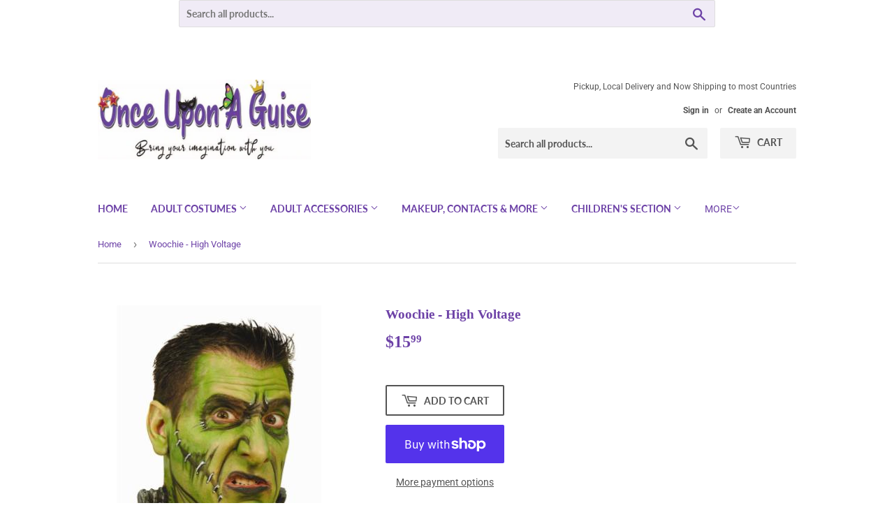

--- FILE ---
content_type: text/html; charset=utf-8
request_url: https://www.onceuponaguise.com/products/woochie-special-fx-high-voltage
body_size: 24874
content:
<!doctype html>
<html class="no-touch no-js" lang="en">
<head>
  <script>(function(H){H.className=H.className.replace(/\bno-js\b/,'js')})(document.documentElement)</script>
  <!-- Basic page needs ================================================== -->
  <meta charset="utf-8">
  <meta http-equiv="X-UA-Compatible" content="IE=edge,chrome=1">

  

  <!-- Title and description ================================================== -->
  <title>
  Woochie - High Voltage &ndash; Once Upon A Guise
  </title>

  
    <meta name="description" content="Woochie latex appliance. Adhere with Spirit Gum (sold separately) and use your favorite blood or makeup to create the desired look. Remove carefully and clean with soap and water for reusability.">
  

  <!-- Product meta ================================================== -->
  <!-- /snippets/social-meta-tags.liquid -->




<meta property="og:site_name" content="Once Upon A Guise">
<meta property="og:url" content="https://www.onceuponaguise.com/products/woochie-special-fx-high-voltage">
<meta property="og:title" content="Woochie - High Voltage">
<meta property="og:type" content="product">
<meta property="og:description" content="Woochie latex appliance. Adhere with Spirit Gum (sold separately) and use your favorite blood or makeup to create the desired look. Remove carefully and clean with soap and water for reusability.">

  <meta property="og:price:amount" content="15.99">
  <meta property="og:price:currency" content="CAD">

<meta property="og:image" content="http://www.onceuponaguise.com/cdn/shop/products/efx017_1200x1200.jpg?v=1630159936">
<meta property="og:image:secure_url" content="https://www.onceuponaguise.com/cdn/shop/products/efx017_1200x1200.jpg?v=1630159936">


<meta name="twitter:card" content="summary_large_image">
<meta name="twitter:title" content="Woochie - High Voltage">
<meta name="twitter:description" content="Woochie latex appliance. Adhere with Spirit Gum (sold separately) and use your favorite blood or makeup to create the desired look. Remove carefully and clean with soap and water for reusability.">


  <!-- CSS3 variables ================================================== -->
  <style data-shopify>
  :root {
    --color-body-text: #6d42a7;
    --color-body: #ffffff;
  }
</style>


  <!-- Helpers ================================================== -->
  <link rel="canonical" href="https://www.onceuponaguise.com/products/woochie-special-fx-high-voltage">
  <meta name="viewport" content="width=device-width,initial-scale=1">

  <!-- CSS ================================================== -->
  <link href="//www.onceuponaguise.com/cdn/shop/t/3/assets/theme.scss.css?v=168966629992979572371764285683" rel="stylesheet" type="text/css" media="all" />

  <script>

    var moneyFormat = '${{amount}}';

    var theme = {
      strings:{
        product:{
          unavailable: "Unavailable",
          will_be_in_stock_after:"Will be in stock after [date]",
          only_left:"Only 1 left!",
          unitPrice: "Unit price",
          unitPriceSeparator: "per"
        },
        navigation:{
          more_link: "More"
        },
        map:{
          addressError: "Error looking up that address",
          addressNoResults: "No results for that address",
          addressQueryLimit: "You have exceeded the Google API usage limit. Consider upgrading to a \u003ca href=\"https:\/\/developers.google.com\/maps\/premium\/usage-limits\"\u003ePremium Plan\u003c\/a\u003e.",
          authError: "There was a problem authenticating your Google Maps API Key."
        }
      },
      settings:{
        cartType: "modal"
      }
    };</script>

  <!-- Header hook for plugins ================================================== -->
  <script>window.performance && window.performance.mark && window.performance.mark('shopify.content_for_header.start');</script><meta name="google-site-verification" content="wLo_0mdn9nTqw6AFzeZDosBDRW_e_XhzRXmbkGyCYig">
<meta id="shopify-digital-wallet" name="shopify-digital-wallet" content="/57586581695/digital_wallets/dialog">
<meta name="shopify-checkout-api-token" content="82f1a46c2659eff06a52c92702974b66">
<link rel="alternate" type="application/json+oembed" href="https://www.onceuponaguise.com/products/woochie-special-fx-high-voltage.oembed">
<script async="async" src="/checkouts/internal/preloads.js?locale=en-CA"></script>
<link rel="preconnect" href="https://shop.app" crossorigin="anonymous">
<script async="async" src="https://shop.app/checkouts/internal/preloads.js?locale=en-CA&shop_id=57586581695" crossorigin="anonymous"></script>
<script id="apple-pay-shop-capabilities" type="application/json">{"shopId":57586581695,"countryCode":"CA","currencyCode":"CAD","merchantCapabilities":["supports3DS"],"merchantId":"gid:\/\/shopify\/Shop\/57586581695","merchantName":"Once Upon A Guise","requiredBillingContactFields":["postalAddress","email"],"requiredShippingContactFields":["postalAddress","email"],"shippingType":"shipping","supportedNetworks":["visa","masterCard","amex","discover","interac","jcb"],"total":{"type":"pending","label":"Once Upon A Guise","amount":"1.00"},"shopifyPaymentsEnabled":true,"supportsSubscriptions":true}</script>
<script id="shopify-features" type="application/json">{"accessToken":"82f1a46c2659eff06a52c92702974b66","betas":["rich-media-storefront-analytics"],"domain":"www.onceuponaguise.com","predictiveSearch":true,"shopId":57586581695,"locale":"en"}</script>
<script>var Shopify = Shopify || {};
Shopify.shop = "once-upon-a-guise.myshopify.com";
Shopify.locale = "en";
Shopify.currency = {"active":"CAD","rate":"1.0"};
Shopify.country = "CA";
Shopify.theme = {"name":"Supply","id":126559584447,"schema_name":"Supply","schema_version":"9.5.2","theme_store_id":679,"role":"main"};
Shopify.theme.handle = "null";
Shopify.theme.style = {"id":null,"handle":null};
Shopify.cdnHost = "www.onceuponaguise.com/cdn";
Shopify.routes = Shopify.routes || {};
Shopify.routes.root = "/";</script>
<script type="module">!function(o){(o.Shopify=o.Shopify||{}).modules=!0}(window);</script>
<script>!function(o){function n(){var o=[];function n(){o.push(Array.prototype.slice.apply(arguments))}return n.q=o,n}var t=o.Shopify=o.Shopify||{};t.loadFeatures=n(),t.autoloadFeatures=n()}(window);</script>
<script>
  window.ShopifyPay = window.ShopifyPay || {};
  window.ShopifyPay.apiHost = "shop.app\/pay";
  window.ShopifyPay.redirectState = null;
</script>
<script id="shop-js-analytics" type="application/json">{"pageType":"product"}</script>
<script defer="defer" async type="module" src="//www.onceuponaguise.com/cdn/shopifycloud/shop-js/modules/v2/client.init-shop-cart-sync_C5BV16lS.en.esm.js"></script>
<script defer="defer" async type="module" src="//www.onceuponaguise.com/cdn/shopifycloud/shop-js/modules/v2/chunk.common_CygWptCX.esm.js"></script>
<script type="module">
  await import("//www.onceuponaguise.com/cdn/shopifycloud/shop-js/modules/v2/client.init-shop-cart-sync_C5BV16lS.en.esm.js");
await import("//www.onceuponaguise.com/cdn/shopifycloud/shop-js/modules/v2/chunk.common_CygWptCX.esm.js");

  window.Shopify.SignInWithShop?.initShopCartSync?.({"fedCMEnabled":true,"windoidEnabled":true});

</script>
<script defer="defer" async type="module" src="//www.onceuponaguise.com/cdn/shopifycloud/shop-js/modules/v2/client.payment-terms_CZxnsJam.en.esm.js"></script>
<script defer="defer" async type="module" src="//www.onceuponaguise.com/cdn/shopifycloud/shop-js/modules/v2/chunk.common_CygWptCX.esm.js"></script>
<script defer="defer" async type="module" src="//www.onceuponaguise.com/cdn/shopifycloud/shop-js/modules/v2/chunk.modal_D71HUcav.esm.js"></script>
<script type="module">
  await import("//www.onceuponaguise.com/cdn/shopifycloud/shop-js/modules/v2/client.payment-terms_CZxnsJam.en.esm.js");
await import("//www.onceuponaguise.com/cdn/shopifycloud/shop-js/modules/v2/chunk.common_CygWptCX.esm.js");
await import("//www.onceuponaguise.com/cdn/shopifycloud/shop-js/modules/v2/chunk.modal_D71HUcav.esm.js");

  
</script>
<script>
  window.Shopify = window.Shopify || {};
  if (!window.Shopify.featureAssets) window.Shopify.featureAssets = {};
  window.Shopify.featureAssets['shop-js'] = {"shop-cart-sync":["modules/v2/client.shop-cart-sync_ZFArdW7E.en.esm.js","modules/v2/chunk.common_CygWptCX.esm.js"],"init-fed-cm":["modules/v2/client.init-fed-cm_CmiC4vf6.en.esm.js","modules/v2/chunk.common_CygWptCX.esm.js"],"shop-button":["modules/v2/client.shop-button_tlx5R9nI.en.esm.js","modules/v2/chunk.common_CygWptCX.esm.js"],"shop-cash-offers":["modules/v2/client.shop-cash-offers_DOA2yAJr.en.esm.js","modules/v2/chunk.common_CygWptCX.esm.js","modules/v2/chunk.modal_D71HUcav.esm.js"],"init-windoid":["modules/v2/client.init-windoid_sURxWdc1.en.esm.js","modules/v2/chunk.common_CygWptCX.esm.js"],"shop-toast-manager":["modules/v2/client.shop-toast-manager_ClPi3nE9.en.esm.js","modules/v2/chunk.common_CygWptCX.esm.js"],"init-shop-email-lookup-coordinator":["modules/v2/client.init-shop-email-lookup-coordinator_B8hsDcYM.en.esm.js","modules/v2/chunk.common_CygWptCX.esm.js"],"init-shop-cart-sync":["modules/v2/client.init-shop-cart-sync_C5BV16lS.en.esm.js","modules/v2/chunk.common_CygWptCX.esm.js"],"avatar":["modules/v2/client.avatar_BTnouDA3.en.esm.js"],"pay-button":["modules/v2/client.pay-button_FdsNuTd3.en.esm.js","modules/v2/chunk.common_CygWptCX.esm.js"],"init-customer-accounts":["modules/v2/client.init-customer-accounts_DxDtT_ad.en.esm.js","modules/v2/client.shop-login-button_C5VAVYt1.en.esm.js","modules/v2/chunk.common_CygWptCX.esm.js","modules/v2/chunk.modal_D71HUcav.esm.js"],"init-shop-for-new-customer-accounts":["modules/v2/client.init-shop-for-new-customer-accounts_ChsxoAhi.en.esm.js","modules/v2/client.shop-login-button_C5VAVYt1.en.esm.js","modules/v2/chunk.common_CygWptCX.esm.js","modules/v2/chunk.modal_D71HUcav.esm.js"],"shop-login-button":["modules/v2/client.shop-login-button_C5VAVYt1.en.esm.js","modules/v2/chunk.common_CygWptCX.esm.js","modules/v2/chunk.modal_D71HUcav.esm.js"],"init-customer-accounts-sign-up":["modules/v2/client.init-customer-accounts-sign-up_CPSyQ0Tj.en.esm.js","modules/v2/client.shop-login-button_C5VAVYt1.en.esm.js","modules/v2/chunk.common_CygWptCX.esm.js","modules/v2/chunk.modal_D71HUcav.esm.js"],"shop-follow-button":["modules/v2/client.shop-follow-button_Cva4Ekp9.en.esm.js","modules/v2/chunk.common_CygWptCX.esm.js","modules/v2/chunk.modal_D71HUcav.esm.js"],"checkout-modal":["modules/v2/client.checkout-modal_BPM8l0SH.en.esm.js","modules/v2/chunk.common_CygWptCX.esm.js","modules/v2/chunk.modal_D71HUcav.esm.js"],"lead-capture":["modules/v2/client.lead-capture_Bi8yE_yS.en.esm.js","modules/v2/chunk.common_CygWptCX.esm.js","modules/v2/chunk.modal_D71HUcav.esm.js"],"shop-login":["modules/v2/client.shop-login_D6lNrXab.en.esm.js","modules/v2/chunk.common_CygWptCX.esm.js","modules/v2/chunk.modal_D71HUcav.esm.js"],"payment-terms":["modules/v2/client.payment-terms_CZxnsJam.en.esm.js","modules/v2/chunk.common_CygWptCX.esm.js","modules/v2/chunk.modal_D71HUcav.esm.js"]};
</script>
<script>(function() {
  var isLoaded = false;
  function asyncLoad() {
    if (isLoaded) return;
    isLoaded = true;
    var urls = ["https:\/\/inffuse.eventscalendar.co\/plugins\/shopify\/loader.js?app=calendar\u0026shop=once-upon-a-guise.myshopify.com\u0026shop=once-upon-a-guise.myshopify.com","https:\/\/shy.elfsight.com\/p\/platform.js?shop=once-upon-a-guise.myshopify.com"];
    for (var i = 0; i < urls.length; i++) {
      var s = document.createElement('script');
      s.type = 'text/javascript';
      s.async = true;
      s.src = urls[i];
      var x = document.getElementsByTagName('script')[0];
      x.parentNode.insertBefore(s, x);
    }
  };
  if(window.attachEvent) {
    window.attachEvent('onload', asyncLoad);
  } else {
    window.addEventListener('load', asyncLoad, false);
  }
})();</script>
<script id="__st">var __st={"a":57586581695,"offset":-18000,"reqid":"d17b3422-5ed1-4a05-834b-4d444d048e9f-1768626462","pageurl":"www.onceuponaguise.com\/products\/woochie-special-fx-high-voltage","u":"cfe5f6b9b803","p":"product","rtyp":"product","rid":6766745190591};</script>
<script>window.ShopifyPaypalV4VisibilityTracking = true;</script>
<script id="captcha-bootstrap">!function(){'use strict';const t='contact',e='account',n='new_comment',o=[[t,t],['blogs',n],['comments',n],[t,'customer']],c=[[e,'customer_login'],[e,'guest_login'],[e,'recover_customer_password'],[e,'create_customer']],r=t=>t.map((([t,e])=>`form[action*='/${t}']:not([data-nocaptcha='true']) input[name='form_type'][value='${e}']`)).join(','),a=t=>()=>t?[...document.querySelectorAll(t)].map((t=>t.form)):[];function s(){const t=[...o],e=r(t);return a(e)}const i='password',u='form_key',d=['recaptcha-v3-token','g-recaptcha-response','h-captcha-response',i],f=()=>{try{return window.sessionStorage}catch{return}},m='__shopify_v',_=t=>t.elements[u];function p(t,e,n=!1){try{const o=window.sessionStorage,c=JSON.parse(o.getItem(e)),{data:r}=function(t){const{data:e,action:n}=t;return t[m]||n?{data:e,action:n}:{data:t,action:n}}(c);for(const[e,n]of Object.entries(r))t.elements[e]&&(t.elements[e].value=n);n&&o.removeItem(e)}catch(o){console.error('form repopulation failed',{error:o})}}const l='form_type',E='cptcha';function T(t){t.dataset[E]=!0}const w=window,h=w.document,L='Shopify',v='ce_forms',y='captcha';let A=!1;((t,e)=>{const n=(g='f06e6c50-85a8-45c8-87d0-21a2b65856fe',I='https://cdn.shopify.com/shopifycloud/storefront-forms-hcaptcha/ce_storefront_forms_captcha_hcaptcha.v1.5.2.iife.js',D={infoText:'Protected by hCaptcha',privacyText:'Privacy',termsText:'Terms'},(t,e,n)=>{const o=w[L][v],c=o.bindForm;if(c)return c(t,g,e,D).then(n);var r;o.q.push([[t,g,e,D],n]),r=I,A||(h.body.append(Object.assign(h.createElement('script'),{id:'captcha-provider',async:!0,src:r})),A=!0)});var g,I,D;w[L]=w[L]||{},w[L][v]=w[L][v]||{},w[L][v].q=[],w[L][y]=w[L][y]||{},w[L][y].protect=function(t,e){n(t,void 0,e),T(t)},Object.freeze(w[L][y]),function(t,e,n,w,h,L){const[v,y,A,g]=function(t,e,n){const i=e?o:[],u=t?c:[],d=[...i,...u],f=r(d),m=r(i),_=r(d.filter((([t,e])=>n.includes(e))));return[a(f),a(m),a(_),s()]}(w,h,L),I=t=>{const e=t.target;return e instanceof HTMLFormElement?e:e&&e.form},D=t=>v().includes(t);t.addEventListener('submit',(t=>{const e=I(t);if(!e)return;const n=D(e)&&!e.dataset.hcaptchaBound&&!e.dataset.recaptchaBound,o=_(e),c=g().includes(e)&&(!o||!o.value);(n||c)&&t.preventDefault(),c&&!n&&(function(t){try{if(!f())return;!function(t){const e=f();if(!e)return;const n=_(t);if(!n)return;const o=n.value;o&&e.removeItem(o)}(t);const e=Array.from(Array(32),(()=>Math.random().toString(36)[2])).join('');!function(t,e){_(t)||t.append(Object.assign(document.createElement('input'),{type:'hidden',name:u})),t.elements[u].value=e}(t,e),function(t,e){const n=f();if(!n)return;const o=[...t.querySelectorAll(`input[type='${i}']`)].map((({name:t})=>t)),c=[...d,...o],r={};for(const[a,s]of new FormData(t).entries())c.includes(a)||(r[a]=s);n.setItem(e,JSON.stringify({[m]:1,action:t.action,data:r}))}(t,e)}catch(e){console.error('failed to persist form',e)}}(e),e.submit())}));const S=(t,e)=>{t&&!t.dataset[E]&&(n(t,e.some((e=>e===t))),T(t))};for(const o of['focusin','change'])t.addEventListener(o,(t=>{const e=I(t);D(e)&&S(e,y())}));const B=e.get('form_key'),M=e.get(l),P=B&&M;t.addEventListener('DOMContentLoaded',(()=>{const t=y();if(P)for(const e of t)e.elements[l].value===M&&p(e,B);[...new Set([...A(),...v().filter((t=>'true'===t.dataset.shopifyCaptcha))])].forEach((e=>S(e,t)))}))}(h,new URLSearchParams(w.location.search),n,t,e,['guest_login'])})(!0,!0)}();</script>
<script integrity="sha256-4kQ18oKyAcykRKYeNunJcIwy7WH5gtpwJnB7kiuLZ1E=" data-source-attribution="shopify.loadfeatures" defer="defer" src="//www.onceuponaguise.com/cdn/shopifycloud/storefront/assets/storefront/load_feature-a0a9edcb.js" crossorigin="anonymous"></script>
<script crossorigin="anonymous" defer="defer" src="//www.onceuponaguise.com/cdn/shopifycloud/storefront/assets/shopify_pay/storefront-65b4c6d7.js?v=20250812"></script>
<script data-source-attribution="shopify.dynamic_checkout.dynamic.init">var Shopify=Shopify||{};Shopify.PaymentButton=Shopify.PaymentButton||{isStorefrontPortableWallets:!0,init:function(){window.Shopify.PaymentButton.init=function(){};var t=document.createElement("script");t.src="https://www.onceuponaguise.com/cdn/shopifycloud/portable-wallets/latest/portable-wallets.en.js",t.type="module",document.head.appendChild(t)}};
</script>
<script data-source-attribution="shopify.dynamic_checkout.buyer_consent">
  function portableWalletsHideBuyerConsent(e){var t=document.getElementById("shopify-buyer-consent"),n=document.getElementById("shopify-subscription-policy-button");t&&n&&(t.classList.add("hidden"),t.setAttribute("aria-hidden","true"),n.removeEventListener("click",e))}function portableWalletsShowBuyerConsent(e){var t=document.getElementById("shopify-buyer-consent"),n=document.getElementById("shopify-subscription-policy-button");t&&n&&(t.classList.remove("hidden"),t.removeAttribute("aria-hidden"),n.addEventListener("click",e))}window.Shopify?.PaymentButton&&(window.Shopify.PaymentButton.hideBuyerConsent=portableWalletsHideBuyerConsent,window.Shopify.PaymentButton.showBuyerConsent=portableWalletsShowBuyerConsent);
</script>
<script>
  function portableWalletsCleanup(e){e&&e.src&&console.error("Failed to load portable wallets script "+e.src);var t=document.querySelectorAll("shopify-accelerated-checkout .shopify-payment-button__skeleton, shopify-accelerated-checkout-cart .wallet-cart-button__skeleton"),e=document.getElementById("shopify-buyer-consent");for(let e=0;e<t.length;e++)t[e].remove();e&&e.remove()}function portableWalletsNotLoadedAsModule(e){e instanceof ErrorEvent&&"string"==typeof e.message&&e.message.includes("import.meta")&&"string"==typeof e.filename&&e.filename.includes("portable-wallets")&&(window.removeEventListener("error",portableWalletsNotLoadedAsModule),window.Shopify.PaymentButton.failedToLoad=e,"loading"===document.readyState?document.addEventListener("DOMContentLoaded",window.Shopify.PaymentButton.init):window.Shopify.PaymentButton.init())}window.addEventListener("error",portableWalletsNotLoadedAsModule);
</script>

<script type="module" src="https://www.onceuponaguise.com/cdn/shopifycloud/portable-wallets/latest/portable-wallets.en.js" onError="portableWalletsCleanup(this)" crossorigin="anonymous"></script>
<script nomodule>
  document.addEventListener("DOMContentLoaded", portableWalletsCleanup);
</script>

<link id="shopify-accelerated-checkout-styles" rel="stylesheet" media="screen" href="https://www.onceuponaguise.com/cdn/shopifycloud/portable-wallets/latest/accelerated-checkout-backwards-compat.css" crossorigin="anonymous">
<style id="shopify-accelerated-checkout-cart">
        #shopify-buyer-consent {
  margin-top: 1em;
  display: inline-block;
  width: 100%;
}

#shopify-buyer-consent.hidden {
  display: none;
}

#shopify-subscription-policy-button {
  background: none;
  border: none;
  padding: 0;
  text-decoration: underline;
  font-size: inherit;
  cursor: pointer;
}

#shopify-subscription-policy-button::before {
  box-shadow: none;
}

      </style>

<script>window.performance && window.performance.mark && window.performance.mark('shopify.content_for_header.end');</script>

  
  

  <script src="//www.onceuponaguise.com/cdn/shop/t/3/assets/jquery-2.2.3.min.js?v=58211863146907186831629944058" type="text/javascript"></script>

  <script src="//www.onceuponaguise.com/cdn/shop/t/3/assets/lazysizes.min.js?v=8147953233334221341629944058" async="async"></script>
  <script src="//www.onceuponaguise.com/cdn/shop/t/3/assets/vendor.js?v=106177282645720727331629944060" defer="defer"></script>
  <script src="//www.onceuponaguise.com/cdn/shop/t/3/assets/theme.js?v=8756856857736833641629944071" defer="defer"></script>


<link href="https://monorail-edge.shopifysvc.com" rel="dns-prefetch">
<script>(function(){if ("sendBeacon" in navigator && "performance" in window) {try {var session_token_from_headers = performance.getEntriesByType('navigation')[0].serverTiming.find(x => x.name == '_s').description;} catch {var session_token_from_headers = undefined;}var session_cookie_matches = document.cookie.match(/_shopify_s=([^;]*)/);var session_token_from_cookie = session_cookie_matches && session_cookie_matches.length === 2 ? session_cookie_matches[1] : "";var session_token = session_token_from_headers || session_token_from_cookie || "";function handle_abandonment_event(e) {var entries = performance.getEntries().filter(function(entry) {return /monorail-edge.shopifysvc.com/.test(entry.name);});if (!window.abandonment_tracked && entries.length === 0) {window.abandonment_tracked = true;var currentMs = Date.now();var navigation_start = performance.timing.navigationStart;var payload = {shop_id: 57586581695,url: window.location.href,navigation_start,duration: currentMs - navigation_start,session_token,page_type: "product"};window.navigator.sendBeacon("https://monorail-edge.shopifysvc.com/v1/produce", JSON.stringify({schema_id: "online_store_buyer_site_abandonment/1.1",payload: payload,metadata: {event_created_at_ms: currentMs,event_sent_at_ms: currentMs}}));}}window.addEventListener('pagehide', handle_abandonment_event);}}());</script>
<script id="web-pixels-manager-setup">(function e(e,d,r,n,o){if(void 0===o&&(o={}),!Boolean(null===(a=null===(i=window.Shopify)||void 0===i?void 0:i.analytics)||void 0===a?void 0:a.replayQueue)){var i,a;window.Shopify=window.Shopify||{};var t=window.Shopify;t.analytics=t.analytics||{};var s=t.analytics;s.replayQueue=[],s.publish=function(e,d,r){return s.replayQueue.push([e,d,r]),!0};try{self.performance.mark("wpm:start")}catch(e){}var l=function(){var e={modern:/Edge?\/(1{2}[4-9]|1[2-9]\d|[2-9]\d{2}|\d{4,})\.\d+(\.\d+|)|Firefox\/(1{2}[4-9]|1[2-9]\d|[2-9]\d{2}|\d{4,})\.\d+(\.\d+|)|Chrom(ium|e)\/(9{2}|\d{3,})\.\d+(\.\d+|)|(Maci|X1{2}).+ Version\/(15\.\d+|(1[6-9]|[2-9]\d|\d{3,})\.\d+)([,.]\d+|)( \(\w+\)|)( Mobile\/\w+|) Safari\/|Chrome.+OPR\/(9{2}|\d{3,})\.\d+\.\d+|(CPU[ +]OS|iPhone[ +]OS|CPU[ +]iPhone|CPU IPhone OS|CPU iPad OS)[ +]+(15[._]\d+|(1[6-9]|[2-9]\d|\d{3,})[._]\d+)([._]\d+|)|Android:?[ /-](13[3-9]|1[4-9]\d|[2-9]\d{2}|\d{4,})(\.\d+|)(\.\d+|)|Android.+Firefox\/(13[5-9]|1[4-9]\d|[2-9]\d{2}|\d{4,})\.\d+(\.\d+|)|Android.+Chrom(ium|e)\/(13[3-9]|1[4-9]\d|[2-9]\d{2}|\d{4,})\.\d+(\.\d+|)|SamsungBrowser\/([2-9]\d|\d{3,})\.\d+/,legacy:/Edge?\/(1[6-9]|[2-9]\d|\d{3,})\.\d+(\.\d+|)|Firefox\/(5[4-9]|[6-9]\d|\d{3,})\.\d+(\.\d+|)|Chrom(ium|e)\/(5[1-9]|[6-9]\d|\d{3,})\.\d+(\.\d+|)([\d.]+$|.*Safari\/(?![\d.]+ Edge\/[\d.]+$))|(Maci|X1{2}).+ Version\/(10\.\d+|(1[1-9]|[2-9]\d|\d{3,})\.\d+)([,.]\d+|)( \(\w+\)|)( Mobile\/\w+|) Safari\/|Chrome.+OPR\/(3[89]|[4-9]\d|\d{3,})\.\d+\.\d+|(CPU[ +]OS|iPhone[ +]OS|CPU[ +]iPhone|CPU IPhone OS|CPU iPad OS)[ +]+(10[._]\d+|(1[1-9]|[2-9]\d|\d{3,})[._]\d+)([._]\d+|)|Android:?[ /-](13[3-9]|1[4-9]\d|[2-9]\d{2}|\d{4,})(\.\d+|)(\.\d+|)|Mobile Safari.+OPR\/([89]\d|\d{3,})\.\d+\.\d+|Android.+Firefox\/(13[5-9]|1[4-9]\d|[2-9]\d{2}|\d{4,})\.\d+(\.\d+|)|Android.+Chrom(ium|e)\/(13[3-9]|1[4-9]\d|[2-9]\d{2}|\d{4,})\.\d+(\.\d+|)|Android.+(UC? ?Browser|UCWEB|U3)[ /]?(15\.([5-9]|\d{2,})|(1[6-9]|[2-9]\d|\d{3,})\.\d+)\.\d+|SamsungBrowser\/(5\.\d+|([6-9]|\d{2,})\.\d+)|Android.+MQ{2}Browser\/(14(\.(9|\d{2,})|)|(1[5-9]|[2-9]\d|\d{3,})(\.\d+|))(\.\d+|)|K[Aa][Ii]OS\/(3\.\d+|([4-9]|\d{2,})\.\d+)(\.\d+|)/},d=e.modern,r=e.legacy,n=navigator.userAgent;return n.match(d)?"modern":n.match(r)?"legacy":"unknown"}(),u="modern"===l?"modern":"legacy",c=(null!=n?n:{modern:"",legacy:""})[u],f=function(e){return[e.baseUrl,"/wpm","/b",e.hashVersion,"modern"===e.buildTarget?"m":"l",".js"].join("")}({baseUrl:d,hashVersion:r,buildTarget:u}),m=function(e){var d=e.version,r=e.bundleTarget,n=e.surface,o=e.pageUrl,i=e.monorailEndpoint;return{emit:function(e){var a=e.status,t=e.errorMsg,s=(new Date).getTime(),l=JSON.stringify({metadata:{event_sent_at_ms:s},events:[{schema_id:"web_pixels_manager_load/3.1",payload:{version:d,bundle_target:r,page_url:o,status:a,surface:n,error_msg:t},metadata:{event_created_at_ms:s}}]});if(!i)return console&&console.warn&&console.warn("[Web Pixels Manager] No Monorail endpoint provided, skipping logging."),!1;try{return self.navigator.sendBeacon.bind(self.navigator)(i,l)}catch(e){}var u=new XMLHttpRequest;try{return u.open("POST",i,!0),u.setRequestHeader("Content-Type","text/plain"),u.send(l),!0}catch(e){return console&&console.warn&&console.warn("[Web Pixels Manager] Got an unhandled error while logging to Monorail."),!1}}}}({version:r,bundleTarget:l,surface:e.surface,pageUrl:self.location.href,monorailEndpoint:e.monorailEndpoint});try{o.browserTarget=l,function(e){var d=e.src,r=e.async,n=void 0===r||r,o=e.onload,i=e.onerror,a=e.sri,t=e.scriptDataAttributes,s=void 0===t?{}:t,l=document.createElement("script"),u=document.querySelector("head"),c=document.querySelector("body");if(l.async=n,l.src=d,a&&(l.integrity=a,l.crossOrigin="anonymous"),s)for(var f in s)if(Object.prototype.hasOwnProperty.call(s,f))try{l.dataset[f]=s[f]}catch(e){}if(o&&l.addEventListener("load",o),i&&l.addEventListener("error",i),u)u.appendChild(l);else{if(!c)throw new Error("Did not find a head or body element to append the script");c.appendChild(l)}}({src:f,async:!0,onload:function(){if(!function(){var e,d;return Boolean(null===(d=null===(e=window.Shopify)||void 0===e?void 0:e.analytics)||void 0===d?void 0:d.initialized)}()){var d=window.webPixelsManager.init(e)||void 0;if(d){var r=window.Shopify.analytics;r.replayQueue.forEach((function(e){var r=e[0],n=e[1],o=e[2];d.publishCustomEvent(r,n,o)})),r.replayQueue=[],r.publish=d.publishCustomEvent,r.visitor=d.visitor,r.initialized=!0}}},onerror:function(){return m.emit({status:"failed",errorMsg:"".concat(f," has failed to load")})},sri:function(e){var d=/^sha384-[A-Za-z0-9+/=]+$/;return"string"==typeof e&&d.test(e)}(c)?c:"",scriptDataAttributes:o}),m.emit({status:"loading"})}catch(e){m.emit({status:"failed",errorMsg:(null==e?void 0:e.message)||"Unknown error"})}}})({shopId: 57586581695,storefrontBaseUrl: "https://www.onceuponaguise.com",extensionsBaseUrl: "https://extensions.shopifycdn.com/cdn/shopifycloud/web-pixels-manager",monorailEndpoint: "https://monorail-edge.shopifysvc.com/unstable/produce_batch",surface: "storefront-renderer",enabledBetaFlags: ["2dca8a86"],webPixelsConfigList: [{"id":"531726548","configuration":"{\"config\":\"{\\\"pixel_id\\\":\\\"GT-T5PQJV4\\\",\\\"target_country\\\":\\\"CA\\\",\\\"gtag_events\\\":[{\\\"type\\\":\\\"purchase\\\",\\\"action_label\\\":\\\"MC-0KCPME26L2\\\"},{\\\"type\\\":\\\"page_view\\\",\\\"action_label\\\":\\\"MC-0KCPME26L2\\\"},{\\\"type\\\":\\\"view_item\\\",\\\"action_label\\\":\\\"MC-0KCPME26L2\\\"}],\\\"enable_monitoring_mode\\\":false}\"}","eventPayloadVersion":"v1","runtimeContext":"OPEN","scriptVersion":"b2a88bafab3e21179ed38636efcd8a93","type":"APP","apiClientId":1780363,"privacyPurposes":[],"dataSharingAdjustments":{"protectedCustomerApprovalScopes":["read_customer_address","read_customer_email","read_customer_name","read_customer_personal_data","read_customer_phone"]}},{"id":"shopify-app-pixel","configuration":"{}","eventPayloadVersion":"v1","runtimeContext":"STRICT","scriptVersion":"0450","apiClientId":"shopify-pixel","type":"APP","privacyPurposes":["ANALYTICS","MARKETING"]},{"id":"shopify-custom-pixel","eventPayloadVersion":"v1","runtimeContext":"LAX","scriptVersion":"0450","apiClientId":"shopify-pixel","type":"CUSTOM","privacyPurposes":["ANALYTICS","MARKETING"]}],isMerchantRequest: false,initData: {"shop":{"name":"Once Upon A Guise","paymentSettings":{"currencyCode":"CAD"},"myshopifyDomain":"once-upon-a-guise.myshopify.com","countryCode":"CA","storefrontUrl":"https:\/\/www.onceuponaguise.com"},"customer":null,"cart":null,"checkout":null,"productVariants":[{"price":{"amount":15.99,"currencyCode":"CAD"},"product":{"title":"Woochie - High Voltage","vendor":"Cinema Secrets","id":"6766745190591","untranslatedTitle":"Woochie - High Voltage","url":"\/products\/woochie-special-fx-high-voltage","type":"Latex Prosthetics"},"id":"40099247816895","image":{"src":"\/\/www.onceuponaguise.com\/cdn\/shop\/products\/efx017.jpg?v=1630159936"},"sku":"10068","title":"Default Title","untranslatedTitle":"Default Title"}],"purchasingCompany":null},},"https://www.onceuponaguise.com/cdn","fcfee988w5aeb613cpc8e4bc33m6693e112",{"modern":"","legacy":""},{"shopId":"57586581695","storefrontBaseUrl":"https:\/\/www.onceuponaguise.com","extensionBaseUrl":"https:\/\/extensions.shopifycdn.com\/cdn\/shopifycloud\/web-pixels-manager","surface":"storefront-renderer","enabledBetaFlags":"[\"2dca8a86\"]","isMerchantRequest":"false","hashVersion":"fcfee988w5aeb613cpc8e4bc33m6693e112","publish":"custom","events":"[[\"page_viewed\",{}],[\"product_viewed\",{\"productVariant\":{\"price\":{\"amount\":15.99,\"currencyCode\":\"CAD\"},\"product\":{\"title\":\"Woochie - High Voltage\",\"vendor\":\"Cinema Secrets\",\"id\":\"6766745190591\",\"untranslatedTitle\":\"Woochie - High Voltage\",\"url\":\"\/products\/woochie-special-fx-high-voltage\",\"type\":\"Latex Prosthetics\"},\"id\":\"40099247816895\",\"image\":{\"src\":\"\/\/www.onceuponaguise.com\/cdn\/shop\/products\/efx017.jpg?v=1630159936\"},\"sku\":\"10068\",\"title\":\"Default Title\",\"untranslatedTitle\":\"Default Title\"}}]]"});</script><script>
  window.ShopifyAnalytics = window.ShopifyAnalytics || {};
  window.ShopifyAnalytics.meta = window.ShopifyAnalytics.meta || {};
  window.ShopifyAnalytics.meta.currency = 'CAD';
  var meta = {"product":{"id":6766745190591,"gid":"gid:\/\/shopify\/Product\/6766745190591","vendor":"Cinema Secrets","type":"Latex Prosthetics","handle":"woochie-special-fx-high-voltage","variants":[{"id":40099247816895,"price":1599,"name":"Woochie - High Voltage","public_title":null,"sku":"10068"}],"remote":false},"page":{"pageType":"product","resourceType":"product","resourceId":6766745190591,"requestId":"d17b3422-5ed1-4a05-834b-4d444d048e9f-1768626462"}};
  for (var attr in meta) {
    window.ShopifyAnalytics.meta[attr] = meta[attr];
  }
</script>
<script class="analytics">
  (function () {
    var customDocumentWrite = function(content) {
      var jquery = null;

      if (window.jQuery) {
        jquery = window.jQuery;
      } else if (window.Checkout && window.Checkout.$) {
        jquery = window.Checkout.$;
      }

      if (jquery) {
        jquery('body').append(content);
      }
    };

    var hasLoggedConversion = function(token) {
      if (token) {
        return document.cookie.indexOf('loggedConversion=' + token) !== -1;
      }
      return false;
    }

    var setCookieIfConversion = function(token) {
      if (token) {
        var twoMonthsFromNow = new Date(Date.now());
        twoMonthsFromNow.setMonth(twoMonthsFromNow.getMonth() + 2);

        document.cookie = 'loggedConversion=' + token + '; expires=' + twoMonthsFromNow;
      }
    }

    var trekkie = window.ShopifyAnalytics.lib = window.trekkie = window.trekkie || [];
    if (trekkie.integrations) {
      return;
    }
    trekkie.methods = [
      'identify',
      'page',
      'ready',
      'track',
      'trackForm',
      'trackLink'
    ];
    trekkie.factory = function(method) {
      return function() {
        var args = Array.prototype.slice.call(arguments);
        args.unshift(method);
        trekkie.push(args);
        return trekkie;
      };
    };
    for (var i = 0; i < trekkie.methods.length; i++) {
      var key = trekkie.methods[i];
      trekkie[key] = trekkie.factory(key);
    }
    trekkie.load = function(config) {
      trekkie.config = config || {};
      trekkie.config.initialDocumentCookie = document.cookie;
      var first = document.getElementsByTagName('script')[0];
      var script = document.createElement('script');
      script.type = 'text/javascript';
      script.onerror = function(e) {
        var scriptFallback = document.createElement('script');
        scriptFallback.type = 'text/javascript';
        scriptFallback.onerror = function(error) {
                var Monorail = {
      produce: function produce(monorailDomain, schemaId, payload) {
        var currentMs = new Date().getTime();
        var event = {
          schema_id: schemaId,
          payload: payload,
          metadata: {
            event_created_at_ms: currentMs,
            event_sent_at_ms: currentMs
          }
        };
        return Monorail.sendRequest("https://" + monorailDomain + "/v1/produce", JSON.stringify(event));
      },
      sendRequest: function sendRequest(endpointUrl, payload) {
        // Try the sendBeacon API
        if (window && window.navigator && typeof window.navigator.sendBeacon === 'function' && typeof window.Blob === 'function' && !Monorail.isIos12()) {
          var blobData = new window.Blob([payload], {
            type: 'text/plain'
          });

          if (window.navigator.sendBeacon(endpointUrl, blobData)) {
            return true;
          } // sendBeacon was not successful

        } // XHR beacon

        var xhr = new XMLHttpRequest();

        try {
          xhr.open('POST', endpointUrl);
          xhr.setRequestHeader('Content-Type', 'text/plain');
          xhr.send(payload);
        } catch (e) {
          console.log(e);
        }

        return false;
      },
      isIos12: function isIos12() {
        return window.navigator.userAgent.lastIndexOf('iPhone; CPU iPhone OS 12_') !== -1 || window.navigator.userAgent.lastIndexOf('iPad; CPU OS 12_') !== -1;
      }
    };
    Monorail.produce('monorail-edge.shopifysvc.com',
      'trekkie_storefront_load_errors/1.1',
      {shop_id: 57586581695,
      theme_id: 126559584447,
      app_name: "storefront",
      context_url: window.location.href,
      source_url: "//www.onceuponaguise.com/cdn/s/trekkie.storefront.cd680fe47e6c39ca5d5df5f0a32d569bc48c0f27.min.js"});

        };
        scriptFallback.async = true;
        scriptFallback.src = '//www.onceuponaguise.com/cdn/s/trekkie.storefront.cd680fe47e6c39ca5d5df5f0a32d569bc48c0f27.min.js';
        first.parentNode.insertBefore(scriptFallback, first);
      };
      script.async = true;
      script.src = '//www.onceuponaguise.com/cdn/s/trekkie.storefront.cd680fe47e6c39ca5d5df5f0a32d569bc48c0f27.min.js';
      first.parentNode.insertBefore(script, first);
    };
    trekkie.load(
      {"Trekkie":{"appName":"storefront","development":false,"defaultAttributes":{"shopId":57586581695,"isMerchantRequest":null,"themeId":126559584447,"themeCityHash":"5786063057623215285","contentLanguage":"en","currency":"CAD","eventMetadataId":"b2c39c31-d0a3-4f29-9146-9d6dcadad637"},"isServerSideCookieWritingEnabled":true,"monorailRegion":"shop_domain","enabledBetaFlags":["65f19447"]},"Session Attribution":{},"S2S":{"facebookCapiEnabled":false,"source":"trekkie-storefront-renderer","apiClientId":580111}}
    );

    var loaded = false;
    trekkie.ready(function() {
      if (loaded) return;
      loaded = true;

      window.ShopifyAnalytics.lib = window.trekkie;

      var originalDocumentWrite = document.write;
      document.write = customDocumentWrite;
      try { window.ShopifyAnalytics.merchantGoogleAnalytics.call(this); } catch(error) {};
      document.write = originalDocumentWrite;

      window.ShopifyAnalytics.lib.page(null,{"pageType":"product","resourceType":"product","resourceId":6766745190591,"requestId":"d17b3422-5ed1-4a05-834b-4d444d048e9f-1768626462","shopifyEmitted":true});

      var match = window.location.pathname.match(/checkouts\/(.+)\/(thank_you|post_purchase)/)
      var token = match? match[1]: undefined;
      if (!hasLoggedConversion(token)) {
        setCookieIfConversion(token);
        window.ShopifyAnalytics.lib.track("Viewed Product",{"currency":"CAD","variantId":40099247816895,"productId":6766745190591,"productGid":"gid:\/\/shopify\/Product\/6766745190591","name":"Woochie - High Voltage","price":"15.99","sku":"10068","brand":"Cinema Secrets","variant":null,"category":"Latex Prosthetics","nonInteraction":true,"remote":false},undefined,undefined,{"shopifyEmitted":true});
      window.ShopifyAnalytics.lib.track("monorail:\/\/trekkie_storefront_viewed_product\/1.1",{"currency":"CAD","variantId":40099247816895,"productId":6766745190591,"productGid":"gid:\/\/shopify\/Product\/6766745190591","name":"Woochie - High Voltage","price":"15.99","sku":"10068","brand":"Cinema Secrets","variant":null,"category":"Latex Prosthetics","nonInteraction":true,"remote":false,"referer":"https:\/\/www.onceuponaguise.com\/products\/woochie-special-fx-high-voltage"});
      }
    });


        var eventsListenerScript = document.createElement('script');
        eventsListenerScript.async = true;
        eventsListenerScript.src = "//www.onceuponaguise.com/cdn/shopifycloud/storefront/assets/shop_events_listener-3da45d37.js";
        document.getElementsByTagName('head')[0].appendChild(eventsListenerScript);

})();</script>
<script
  defer
  src="https://www.onceuponaguise.com/cdn/shopifycloud/perf-kit/shopify-perf-kit-3.0.4.min.js"
  data-application="storefront-renderer"
  data-shop-id="57586581695"
  data-render-region="gcp-us-central1"
  data-page-type="product"
  data-theme-instance-id="126559584447"
  data-theme-name="Supply"
  data-theme-version="9.5.2"
  data-monorail-region="shop_domain"
  data-resource-timing-sampling-rate="10"
  data-shs="true"
  data-shs-beacon="true"
  data-shs-export-with-fetch="true"
  data-shs-logs-sample-rate="1"
  data-shs-beacon-endpoint="https://www.onceuponaguise.com/api/collect"
></script>
</head>

<body id="woochie-high-voltage" class="template-product">

  <div id="shopify-section-header" class="shopify-section header-section"><form action="/search" method="get" class="search-bar" role="search">
  <input type="hidden" name="type" value="product">

  <input type="search" name="q" value="" placeholder="Search all products..." aria-label="Search all products...">
  <button type="submit" class="search-bar--submit icon-fallback-text">
    <span class="icon icon-search" aria-hidden="true"></span>
    <span class="fallback-text">Search</span>
  </button>
</form>


<header class="site-header" role="banner" data-section-id="header" data-section-type="header-section">
  <div class="wrapper">

    <div class="grid--full">
      <div class="grid-item large--one-half">
        
          <div class="h1 header-logo" itemscope itemtype="http://schema.org/Organization">
        
          
          

          <a href="/" itemprop="url">
            <div class="lazyload__image-wrapper no-js header-logo__image" style="max-width:305px;">
              <div style="padding-top:37.5%;">
                <img class="lazyload js"
                  data-src="//www.onceuponaguise.com/cdn/shop/files/UPAG_{width}x.jpg?v=1629944798"
                  data-widths="[180, 360, 540, 720, 900, 1080, 1296, 1512, 1728, 2048]"
                  data-aspectratio="2.6666666666666665"
                  data-sizes="auto"
                  alt="Once Upon A Guise"
                  style="width:305px;">
              </div>
            </div>
            <noscript>
              
              <img src="//www.onceuponaguise.com/cdn/shop/files/UPAG_305x.jpg?v=1629944798"
                srcset="//www.onceuponaguise.com/cdn/shop/files/UPAG_305x.jpg?v=1629944798 1x, //www.onceuponaguise.com/cdn/shop/files/UPAG_305x@2x.jpg?v=1629944798 2x"
                alt="Once Upon A Guise"
                itemprop="logo"
                style="max-width:305px;">
            </noscript>
          </a>
          
        
          </div>
        
      </div>

      <div class="grid-item large--one-half text-center large--text-right">
        
          <div class="site-header--text-links">
            
              

                <p>Pickup, Local Delivery and Now Shipping to most Countries</p>

              
            

            
              <span class="site-header--meta-links medium-down--hide">
                
                  <a href="/account/login" id="customer_login_link">Sign in</a>
                  <span class="site-header--spacer">or</span>
                  <a href="/account/register" id="customer_register_link">Create an Account</a>
                
              </span>
            
          </div>

          <br class="medium-down--hide">
        

        <form action="/search" method="get" class="search-bar" role="search">
  <input type="hidden" name="type" value="product">

  <input type="search" name="q" value="" placeholder="Search all products..." aria-label="Search all products...">
  <button type="submit" class="search-bar--submit icon-fallback-text">
    <span class="icon icon-search" aria-hidden="true"></span>
    <span class="fallback-text">Search</span>
  </button>
</form>


        <a href="/cart" class="header-cart-btn cart-toggle">
          <span class="icon icon-cart"></span>
          Cart <span class="cart-count cart-badge--desktop hidden-count">0</span>
        </a>
      </div>
    </div>

  </div>
</header>

<div id="mobileNavBar">
  <div class="display-table-cell">
    <button class="menu-toggle mobileNavBar-link" aria-controls="navBar" aria-expanded="false"><span class="icon icon-hamburger" aria-hidden="true"></span>Menu</button>
  </div>
  <div class="display-table-cell">
    <a href="/cart" class="cart-toggle mobileNavBar-link">
      <span class="icon icon-cart"></span>
      Cart <span class="cart-count hidden-count">0</span>
    </a>
  </div>
</div>

<nav class="nav-bar" id="navBar" role="navigation">
  <div class="wrapper">
    <form action="/search" method="get" class="search-bar" role="search">
  <input type="hidden" name="type" value="product">

  <input type="search" name="q" value="" placeholder="Search all products..." aria-label="Search all products...">
  <button type="submit" class="search-bar--submit icon-fallback-text">
    <span class="icon icon-search" aria-hidden="true"></span>
    <span class="fallback-text">Search</span>
  </button>
</form>

    <ul class="mobile-nav" id="MobileNav">
  
  
    
      <li>
        <a
          href="/"
          class="mobile-nav--link"
          data-meganav-type="child"
          >
            Home
        </a>
      </li>
    
  
    
      
      <li
        class="mobile-nav--has-dropdown "
        aria-haspopup="true">
        <a
          href="/collections/adult-costumes"
          class="mobile-nav--link"
          data-meganav-type="parent"
          >
            Adult Costumes
        </a>
        <button class="icon icon-arrow-down mobile-nav--button"
          aria-expanded="false"
          aria-label="Adult Costumes Menu">
        </button>
        <ul
          id="MenuParent-2"
          class="mobile-nav--dropdown mobile-nav--has-grandchildren"
          data-meganav-dropdown>
          
            
            
              <li
                class="mobile-nav--has-dropdown mobile-nav--has-dropdown-grandchild "
                aria-haspopup="true">
                <a
                  href="/collections/mascots"
                  class="mobile-nav--link"
                  data-meganav-type="parent"
                  >
                    Mascots For Rent
                </a>
                <button class="icon icon-arrow-down mobile-nav--button"
                  aria-expanded="false"
                  aria-label="Mascots For Rent Menu">
                </button>
                <ul
                  id="MenuChildren-2-1"
                  class="mobile-nav--dropdown-grandchild"
                  data-meganav-dropdown>
                  
                    <li>
                      <a
                        href="/pages/mascot-rental-terms"
                        class="mobile-nav--link"
                        data-meganav-type="child"
                        >
                          Mascots for Rental Terms
                        </a>
                    </li>
                  
                </ul>
              </li>
            
          
            
              <li>
                <a
                  href="/pages/stuck-for-ideas-here-are-some-suggestions"
                  class="mobile-nav--link"
                  data-meganav-type="child"
                  >
                    Stuck for ideas? Here are some suggestions:
                </a>
              </li>
            
          
            
              <li>
                <a
                  href="/collections/accessory-kits"
                  class="mobile-nav--link"
                  data-meganav-type="child"
                  >
                    Accessory Kits
                </a>
              </li>
            
          
            
              <li>
                <a
                  href="/collections/inflatables"
                  class="mobile-nav--link"
                  data-meganav-type="child"
                  >
                    Inflatable - Adult/Teen/Kids
                </a>
              </li>
            
          
            
              <li>
                <a
                  href="/collections/size-medium"
                  class="mobile-nav--link"
                  data-meganav-type="child"
                  >
                    Size XSmall
                </a>
              </li>
            
          
            
              <li>
                <a
                  href="/collections/size-small"
                  class="mobile-nav--link"
                  data-meganav-type="child"
                  >
                    Size Small
                </a>
              </li>
            
          
            
              <li>
                <a
                  href="/collections/size-medium-1"
                  class="mobile-nav--link"
                  data-meganav-type="child"
                  >
                    Size Medium/Standard
                </a>
              </li>
            
          
            
              <li>
                <a
                  href="/collections/size-large"
                  class="mobile-nav--link"
                  data-meganav-type="child"
                  >
                    Size Large
                </a>
              </li>
            
          
            
              <li>
                <a
                  href="/collections/size-1x"
                  class="mobile-nav--link"
                  data-meganav-type="child"
                  >
                    Size XLarge/1XL
                </a>
              </li>
            
          
            
              <li>
                <a
                  href="/collections/size-2x"
                  class="mobile-nav--link"
                  data-meganav-type="child"
                  >
                    Size 2XL
                </a>
              </li>
            
          
            
              <li>
                <a
                  href="/collections/size-3xl"
                  class="mobile-nav--link"
                  data-meganav-type="child"
                  >
                    Size 3XL
                </a>
              </li>
            
          
            
              <li>
                <a
                  href="/collections/size-3x"
                  class="mobile-nav--link"
                  data-meganav-type="child"
                  >
                    Size 4XL
                </a>
              </li>
            
          
        </ul>
      </li>
    
  
    
      
      <li
        class="mobile-nav--has-dropdown "
        aria-haspopup="true">
        <a
          href="/collections/accessories"
          class="mobile-nav--link"
          data-meganav-type="parent"
          >
            Adult Accessories
        </a>
        <button class="icon icon-arrow-down mobile-nav--button"
          aria-expanded="false"
          aria-label="Adult Accessories Menu">
        </button>
        <ul
          id="MenuParent-3"
          class="mobile-nav--dropdown "
          data-meganav-dropdown>
          
            
              <li>
                <a
                  href="/collections/accessories"
                  class="mobile-nav--link"
                  data-meganav-type="child"
                  >
                    Accessories  
                </a>
              </li>
            
          
            
              <li>
                <a
                  href="/collections/boots-shoes"
                  class="mobile-nav--link"
                  data-meganav-type="child"
                  >
                    Boot / Shoes
                </a>
              </li>
            
          
            
              <li>
                <a
                  href="/collections/face-masks"
                  class="mobile-nav--link"
                  data-meganav-type="child"
                  >
                    Face Masks
                </a>
              </li>
            
          
            
              <li>
                <a
                  href="/collections/hats"
                  class="mobile-nav--link"
                  data-meganav-type="child"
                  >
                    Hats &amp; Helmets
                </a>
              </li>
            
          
            
              <li>
                <a
                  href="/collections/lingerie"
                  class="mobile-nav--link"
                  data-meganav-type="child"
                  >
                    Lingerie
                </a>
              </li>
            
          
            
              <li>
                <a
                  href="/collections/masquerade-mask-eye-mask"
                  class="mobile-nav--link"
                  data-meganav-type="child"
                  >
                    Masquerade &amp; Eye Masks
                </a>
              </li>
            
          
            
              <li>
                <a
                  href="/collections/makeup"
                  class="mobile-nav--link"
                  data-meganav-type="child"
                  >
                    Scary &amp; Character Masks 
                </a>
              </li>
            
          
            
              <li>
                <a
                  href="/collections/tiaras"
                  class="mobile-nav--link"
                  data-meganav-type="child"
                  >
                    Tiara&#39;s, Headbands &amp; Wings  
                </a>
              </li>
            
          
            
              <li>
                <a
                  href="/collections/tights-fishnets-socks-and-more"
                  class="mobile-nav--link"
                  data-meganav-type="child"
                  >
                    Tights, Nylons &amp; Socks
                </a>
              </li>
            
          
            
              <li>
                <a
                  href="/collections/tutus-petticoats-hoops-more"
                  class="mobile-nav--link"
                  data-meganav-type="child"
                  >
                    Tutu, Petticoats, Hoops &amp; More
                </a>
              </li>
            
          
            
              <li>
                <a
                  href="/collections/weapons"
                  class="mobile-nav--link"
                  data-meganav-type="child"
                  >
                    Weapons
                </a>
              </li>
            
          
            
              <li>
                <a
                  href="/collections/wigs"
                  class="mobile-nav--link"
                  data-meganav-type="child"
                  >
                    Wigs
                </a>
              </li>
            
          
        </ul>
      </li>
    
  
    
      
      <li
        class="mobile-nav--has-dropdown "
        aria-haspopup="true">
        <a
          href="/collections/makeup-blood-more"
          class="mobile-nav--link"
          data-meganav-type="parent"
          >
            Makeup, Contacts &amp; More
        </a>
        <button class="icon icon-arrow-down mobile-nav--button"
          aria-expanded="false"
          aria-label="Makeup, Contacts &amp; More Menu">
        </button>
        <ul
          id="MenuParent-4"
          class="mobile-nav--dropdown mobile-nav--has-grandchildren"
          data-meganav-dropdown>
          
            
              <li>
                <a
                  href="/collections/contacts-lenses"
                  class="mobile-nav--link"
                  data-meganav-type="child"
                  >
                    Primal Contact Lenses
                </a>
              </li>
            
          
            
            
              <li
                class="mobile-nav--has-dropdown mobile-nav--has-dropdown-grandchild "
                aria-haspopup="true">
                <a
                  href="/collections/facial-hair"
                  class="mobile-nav--link"
                  data-meganav-type="parent"
                  >
                    Facial Hair
                </a>
                <button class="icon icon-arrow-down mobile-nav--button"
                  aria-expanded="false"
                  aria-label="Facial Hair Menu">
                </button>
                <ul
                  id="MenuChildren-4-2"
                  class="mobile-nav--dropdown-grandchild"
                  data-meganav-dropdown>
                  
                    <li>
                      <a
                        href="/collections/eyebrows"
                        class="mobile-nav--link"
                        data-meganav-type="child"
                        >
                          Eyebrows
                        </a>
                    </li>
                  
                    <li>
                      <a
                        href="/collections/moustaches"
                        class="mobile-nav--link"
                        data-meganav-type="child"
                        >
                          Moustaches
                        </a>
                    </li>
                  
                    <li>
                      <a
                        href="/collections/beards-goatee"
                        class="mobile-nav--link"
                        data-meganav-type="child"
                        >
                          Beards/Goatee
                        </a>
                    </li>
                  
                    <li>
                      <a
                        href="/collections/sideburns"
                        class="mobile-nav--link"
                        data-meganav-type="child"
                        >
                          Sideburns
                        </a>
                    </li>
                  
                </ul>
              </li>
            
          
            
              <li>
                <a
                  href="/collections/latex-appliances-and-more"
                  class="mobile-nav--link"
                  data-meganav-type="child"
                  >
                    Latex Appliances, Blood &amp; Much more
                </a>
              </li>
            
          
            
              <li>
                <a
                  href="/collections/makeup-1"
                  class="mobile-nav--link"
                  data-meganav-type="child"
                  >
                    Makeup
                </a>
              </li>
            
          
            
              <li>
                <a
                  href="/collections/dog-costumes-and-accessories"
                  class="mobile-nav--link"
                  data-meganav-type="child"
                  >
                    Pet Costumes &amp; Accessories
                </a>
              </li>
            
          
            
              <li>
                <a
                  href="/collections/novelty-items"
                  class="mobile-nav--link"
                  data-meganav-type="child"
                  >
                    Novelty &amp; Decor
                </a>
              </li>
            
          
        </ul>
      </li>
    
  
    
      
      <li
        class="mobile-nav--has-dropdown "
        aria-haspopup="true">
        <a
          href="/collections/childrens-costumes"
          class="mobile-nav--link"
          data-meganav-type="parent"
          >
            Children&#39;s Section
        </a>
        <button class="icon icon-arrow-down mobile-nav--button"
          aria-expanded="false"
          aria-label="Children&#39;s Section Menu">
        </button>
        <ul
          id="MenuParent-5"
          class="mobile-nav--dropdown "
          data-meganav-dropdown>
          
            
              <li>
                <a
                  href="/collections/adaptive"
                  class="mobile-nav--link"
                  data-meganav-type="child"
                  >
                    Adaptive Costumes
                </a>
              </li>
            
          
            
              <li>
                <a
                  href="/collections/infant-costumes-24-month-and-under"
                  class="mobile-nav--link"
                  data-meganav-type="child"
                  >
                    Infant - Up to 24 Months
                </a>
              </li>
            
          
            
              <li>
                <a
                  href="/collections/child-size-12-month-to-size-4"
                  class="mobile-nav--link"
                  data-meganav-type="child"
                  >
                    Toddler Size 2T-4T
                </a>
              </li>
            
          
            
              <li>
                <a
                  href="/collections/child-size-5-10"
                  class="mobile-nav--link"
                  data-meganav-type="child"
                  >
                    Child Size 4 - Size 10
                </a>
              </li>
            
          
            
              <li>
                <a
                  href="/collections/child-size-11-14"
                  class="mobile-nav--link"
                  data-meganav-type="child"
                  >
                    Child 11 - Size 16
                </a>
              </li>
            
          
            
              <li>
                <a
                  href="/collections/childrens-capes"
                  class="mobile-nav--link"
                  data-meganav-type="child"
                  >
                    Capes
                </a>
              </li>
            
          
            
              <li>
                <a
                  href="/collections/childrens-dress-up-play-attire"
                  class="mobile-nav--link"
                  data-meganav-type="child"
                  >
                    Children&#39;s Dress Up Attire
                </a>
              </li>
            
          
            
              <li>
                <a
                  href="/collections/masks-weapons-other-accessories"
                  class="mobile-nav--link"
                  data-meganav-type="child"
                  >
                    Masks, Weapons &amp; Accessories
                </a>
              </li>
            
          
            
              <li>
                <a
                  href="/collections/purses-wands-sunglasses-and-more"
                  class="mobile-nav--link"
                  data-meganav-type="child"
                  >
                    Purses, Wands, Sunglasses and More
                </a>
              </li>
            
          
            
              <li>
                <a
                  href="/collections/tiaras-headbands"
                  class="mobile-nav--link"
                  data-meganav-type="child"
                  >
                    Tiara&#39;s, Headbands, Crowns &amp; Hats
                </a>
              </li>
            
          
            
              <li>
                <a
                  href="/collections/childrens-wigs"
                  class="mobile-nav--link"
                  data-meganav-type="child"
                  >
                    Wigs
                </a>
              </li>
            
          
        </ul>
      </li>
    
  
    
      
      <li
        class="mobile-nav--has-dropdown "
        aria-haspopup="true">
        <a
          href="/collections/adult-santas/Santa"
          class="mobile-nav--link"
          data-meganav-type="parent"
          >
            Holidays &amp; Events
        </a>
        <button class="icon icon-arrow-down mobile-nav--button"
          aria-expanded="false"
          aria-label="Holidays &amp; Events Menu">
        </button>
        <ul
          id="MenuParent-6"
          class="mobile-nav--dropdown "
          data-meganav-dropdown>
          
            
              <li>
                <a
                  href="/collections/adult-santas"
                  class="mobile-nav--link"
                  data-meganav-type="child"
                  >
                    Adult Santa&#39;s
                </a>
              </li>
            
          
            
              <li>
                <a
                  href="/collections/adult-mrs-claus"
                  class="mobile-nav--link"
                  data-meganav-type="child"
                  >
                    Adult Mrs. Claus
                </a>
              </li>
            
          
            
              <li>
                <a
                  href="/collections/jingle-bells-glasses-other-accessories"
                  class="mobile-nav--link"
                  data-meganav-type="child"
                  >
                    Jingle Bells, Glasses, &amp; Other Accessories
                </a>
              </li>
            
          
            
              <li>
                <a
                  href="/collections/st-patricks-day"
                  class="mobile-nav--link"
                  data-meganav-type="child"
                  >
                    St Patrick&#39;s Day
                </a>
              </li>
            
          
            
              <li>
                <a
                  href="/collections/easter"
                  class="mobile-nav--link"
                  data-meganav-type="child"
                  >
                    Easter
                </a>
              </li>
            
          
            
              <li>
                <a
                  href="/collections/pride"
                  class="mobile-nav--link"
                  data-meganav-type="child"
                  >
                    Pride
                </a>
              </li>
            
          
            
              <li>
                <a
                  href="/collections/medieval-renaissance"
                  class="mobile-nav--link"
                  data-meganav-type="child"
                  >
                    Medieval Faire
                </a>
              </li>
            
          
            
              <li>
                <a
                  href="/collections/pirate"
                  class="mobile-nav--link"
                  data-meganav-type="child"
                  >
                    Pirate Festival
                </a>
              </li>
            
          
            
              <li>
                <a
                  href="/collections/steampunk"
                  class="mobile-nav--link"
                  data-meganav-type="child"
                  >
                    Steampunk Festival
                </a>
              </li>
            
          
            
              <li>
                <a
                  href="/collections/enchanted-forest"
                  class="mobile-nav--link"
                  data-meganav-type="child"
                  >
                    Enchanted Forest
                </a>
              </li>
            
          
        </ul>
      </li>
    
  
    
      
      <li
        class="mobile-nav--has-dropdown "
        aria-haspopup="true">
        <a
          href="/collections/adult-costumes"
          class="mobile-nav--link"
          data-meganav-type="parent"
          >
            Themes
        </a>
        <button class="icon icon-arrow-down mobile-nav--button"
          aria-expanded="false"
          aria-label="Themes Menu">
        </button>
        <ul
          id="MenuParent-7"
          class="mobile-nav--dropdown mobile-nav--has-grandchildren"
          data-meganav-dropdown>
          
            
              <li>
                <a
                  href="/collections/all-things-clowns"
                  class="mobile-nav--link"
                  data-meganav-type="child"
                  >
                    All things Clowns
                </a>
              </li>
            
          
            
              <li>
                <a
                  href="/collections/animals"
                  class="mobile-nav--link"
                  data-meganav-type="child"
                  >
                    Animals Galore
                </a>
              </li>
            
          
            
            
              <li
                class="mobile-nav--has-dropdown mobile-nav--has-dropdown-grandchild "
                aria-haspopup="true">
                <a
                  href="/collections/tour-the-decades"
                  class="mobile-nav--link"
                  data-meganav-type="parent"
                  >
                    Decades
                </a>
                <button class="icon icon-arrow-down mobile-nav--button"
                  aria-expanded="false"
                  aria-label="Decades Menu">
                </button>
                <ul
                  id="MenuChildren-7-3"
                  class="mobile-nav--dropdown-grandchild"
                  data-meganav-dropdown>
                  
                    <li>
                      <a
                        href="/collections/1920s"
                        class="mobile-nav--link"
                        data-meganav-type="child"
                        >
                          1920&quot;s
                        </a>
                    </li>
                  
                    <li>
                      <a
                        href="/collections/1920s-accessories-wigs"
                        class="mobile-nav--link"
                        data-meganav-type="child"
                        >
                          1920&#39;s Accessories &amp; Wigs
                        </a>
                    </li>
                  
                    <li>
                      <a
                        href="/collections/1950s"
                        class="mobile-nav--link"
                        data-meganav-type="child"
                        >
                          1950&#39;s
                        </a>
                    </li>
                  
                    <li>
                      <a
                        href="/collections/1950s-accessories"
                        class="mobile-nav--link"
                        data-meganav-type="child"
                        >
                          1950&#39;s Accessories &amp; Wigs
                        </a>
                    </li>
                  
                    <li>
                      <a
                        href="/collections/1970s"
                        class="mobile-nav--link"
                        data-meganav-type="child"
                        >
                          1960/70&#39;s
                        </a>
                    </li>
                  
                    <li>
                      <a
                        href="/collections/1960-1970s-accessories"
                        class="mobile-nav--link"
                        data-meganav-type="child"
                        >
                          1960/70&#39;s Accessories &amp; Wigs
                        </a>
                    </li>
                  
                    <li>
                      <a
                        href="/collections/1980-1990s"
                        class="mobile-nav--link"
                        data-meganav-type="child"
                        >
                          1980/1990&#39;s
                        </a>
                    </li>
                  
                    <li>
                      <a
                        href="/collections/all-the-decades-accessories"
                        class="mobile-nav--link"
                        data-meganav-type="child"
                        >
                          1980/1990&#39;s Accessories &amp; Wigs
                        </a>
                    </li>
                  
                </ul>
              </li>
            
          
            
              <li>
                <a
                  href="/collections/careers"
                  class="mobile-nav--link"
                  data-meganav-type="child"
                  >
                    Careers
                </a>
              </li>
            
          
            
              <li>
                <a
                  href="/collections/couple-group-costumes"
                  class="mobile-nav--link"
                  data-meganav-type="child"
                  >
                    Couples/Group Costumes
                </a>
              </li>
            
          
            
              <li>
                <a
                  href="/collections/enchanted-forest"
                  class="mobile-nav--link"
                  data-meganav-type="child"
                  >
                    Enchanted Forest
                </a>
              </li>
            
          
            
              <li>
                <a
                  href="/collections/fairytales-tales"
                  class="mobile-nav--link"
                  data-meganav-type="child"
                  >
                    Fairytales &amp; Stories
                </a>
              </li>
            
          
            
              <li>
                <a
                  href="/collections/horror-heros"
                  class="mobile-nav--link"
                  data-meganav-type="child"
                  >
                    Horror Heros
                </a>
              </li>
            
          
            
              <li>
                <a
                  href="/collections/inflatables"
                  class="mobile-nav--link"
                  data-meganav-type="child"
                  >
                    Inflatables
                </a>
              </li>
            
          
            
              <li>
                <a
                  href="/collections/medieval-renaissance"
                  class="mobile-nav--link"
                  data-meganav-type="child"
                  >
                    Medieval
                </a>
              </li>
            
          
            
              <li>
                <a
                  href="/collections/pirate"
                  class="mobile-nav--link"
                  data-meganav-type="child"
                  >
                    Pirate
                </a>
              </li>
            
          
            
              <li>
                <a
                  href="/collections/sexy"
                  class="mobile-nav--link"
                  data-meganav-type="child"
                  >
                    Sexy
                </a>
              </li>
            
          
            
              <li>
                <a
                  href="/collections/scary"
                  class="mobile-nav--link"
                  data-meganav-type="child"
                  >
                    Scary
                </a>
              </li>
            
          
            
              <li>
                <a
                  href="/collections/steampunk"
                  class="mobile-nav--link"
                  data-meganav-type="child"
                  >
                    Steampunk
                </a>
              </li>
            
          
            
              <li>
                <a
                  href="/collections/superheros"
                  class="mobile-nav--link"
                  data-meganav-type="child"
                  >
                    Superheros/Villians
                </a>
              </li>
            
          
        </ul>
      </li>
    
  
    
      <li>
        <a
          href="/collections/clearance"
          class="mobile-nav--link"
          data-meganav-type="child"
          >
            Sales / Clearance
        </a>
      </li>
    
  

  
    
      <li class="customer-navlink large--hide"><a href="/account/login" id="customer_login_link">Sign in</a></li>
      <li class="customer-navlink large--hide"><a href="/account/register" id="customer_register_link">Create an Account</a></li>
    
  
</ul>

    <ul class="site-nav" id="AccessibleNav">
  
  
    
      <li>
        <a
          href="/"
          class="site-nav--link"
          data-meganav-type="child"
          >
            Home
        </a>
      </li>
    
  
    
      
      <li
        class="site-nav--has-dropdown "
        aria-haspopup="true">
        <a
          href="/collections/adult-costumes"
          class="site-nav--link"
          data-meganav-type="parent"
          aria-controls="MenuParent-2"
          aria-expanded="false"
          >
            Adult Costumes
            <span class="icon icon-arrow-down" aria-hidden="true"></span>
        </a>
        <ul
          id="MenuParent-2"
          class="site-nav--dropdown site-nav--has-grandchildren"
          data-meganav-dropdown>
          
            
            
              <li
                class="site-nav--has-dropdown site-nav--has-dropdown-grandchild "
                aria-haspopup="true">
                <a
                  href="/collections/mascots"
                  class="site-nav--link"
                  aria-controls="MenuChildren-2-1"
                  data-meganav-type="parent"
                  
                  tabindex="-1">
                    Mascots For Rent
                    <span class="icon icon-arrow-down" aria-hidden="true"></span>
                </a>
                <ul
                  id="MenuChildren-2-1"
                  class="site-nav--dropdown-grandchild"
                  data-meganav-dropdown>
                  
                    <li>
                      <a
                        href="/pages/mascot-rental-terms"
                        class="site-nav--link"
                        data-meganav-type="child"
                        
                        tabindex="-1">
                          Mascots for Rental Terms
                        </a>
                    </li>
                  
                </ul>
              </li>
            
          
            
              <li>
                <a
                  href="/pages/stuck-for-ideas-here-are-some-suggestions"
                  class="site-nav--link"
                  data-meganav-type="child"
                  
                  tabindex="-1">
                    Stuck for ideas? Here are some suggestions:
                </a>
              </li>
            
          
            
              <li>
                <a
                  href="/collections/accessory-kits"
                  class="site-nav--link"
                  data-meganav-type="child"
                  
                  tabindex="-1">
                    Accessory Kits
                </a>
              </li>
            
          
            
              <li>
                <a
                  href="/collections/inflatables"
                  class="site-nav--link"
                  data-meganav-type="child"
                  
                  tabindex="-1">
                    Inflatable - Adult/Teen/Kids
                </a>
              </li>
            
          
            
              <li>
                <a
                  href="/collections/size-medium"
                  class="site-nav--link"
                  data-meganav-type="child"
                  
                  tabindex="-1">
                    Size XSmall
                </a>
              </li>
            
          
            
              <li>
                <a
                  href="/collections/size-small"
                  class="site-nav--link"
                  data-meganav-type="child"
                  
                  tabindex="-1">
                    Size Small
                </a>
              </li>
            
          
            
              <li>
                <a
                  href="/collections/size-medium-1"
                  class="site-nav--link"
                  data-meganav-type="child"
                  
                  tabindex="-1">
                    Size Medium/Standard
                </a>
              </li>
            
          
            
              <li>
                <a
                  href="/collections/size-large"
                  class="site-nav--link"
                  data-meganav-type="child"
                  
                  tabindex="-1">
                    Size Large
                </a>
              </li>
            
          
            
              <li>
                <a
                  href="/collections/size-1x"
                  class="site-nav--link"
                  data-meganav-type="child"
                  
                  tabindex="-1">
                    Size XLarge/1XL
                </a>
              </li>
            
          
            
              <li>
                <a
                  href="/collections/size-2x"
                  class="site-nav--link"
                  data-meganav-type="child"
                  
                  tabindex="-1">
                    Size 2XL
                </a>
              </li>
            
          
            
              <li>
                <a
                  href="/collections/size-3xl"
                  class="site-nav--link"
                  data-meganav-type="child"
                  
                  tabindex="-1">
                    Size 3XL
                </a>
              </li>
            
          
            
              <li>
                <a
                  href="/collections/size-3x"
                  class="site-nav--link"
                  data-meganav-type="child"
                  
                  tabindex="-1">
                    Size 4XL
                </a>
              </li>
            
          
        </ul>
      </li>
    
  
    
      
      <li
        class="site-nav--has-dropdown "
        aria-haspopup="true">
        <a
          href="/collections/accessories"
          class="site-nav--link"
          data-meganav-type="parent"
          aria-controls="MenuParent-3"
          aria-expanded="false"
          >
            Adult Accessories
            <span class="icon icon-arrow-down" aria-hidden="true"></span>
        </a>
        <ul
          id="MenuParent-3"
          class="site-nav--dropdown "
          data-meganav-dropdown>
          
            
              <li>
                <a
                  href="/collections/accessories"
                  class="site-nav--link"
                  data-meganav-type="child"
                  
                  tabindex="-1">
                    Accessories  
                </a>
              </li>
            
          
            
              <li>
                <a
                  href="/collections/boots-shoes"
                  class="site-nav--link"
                  data-meganav-type="child"
                  
                  tabindex="-1">
                    Boot / Shoes
                </a>
              </li>
            
          
            
              <li>
                <a
                  href="/collections/face-masks"
                  class="site-nav--link"
                  data-meganav-type="child"
                  
                  tabindex="-1">
                    Face Masks
                </a>
              </li>
            
          
            
              <li>
                <a
                  href="/collections/hats"
                  class="site-nav--link"
                  data-meganav-type="child"
                  
                  tabindex="-1">
                    Hats &amp; Helmets
                </a>
              </li>
            
          
            
              <li>
                <a
                  href="/collections/lingerie"
                  class="site-nav--link"
                  data-meganav-type="child"
                  
                  tabindex="-1">
                    Lingerie
                </a>
              </li>
            
          
            
              <li>
                <a
                  href="/collections/masquerade-mask-eye-mask"
                  class="site-nav--link"
                  data-meganav-type="child"
                  
                  tabindex="-1">
                    Masquerade &amp; Eye Masks
                </a>
              </li>
            
          
            
              <li>
                <a
                  href="/collections/makeup"
                  class="site-nav--link"
                  data-meganav-type="child"
                  
                  tabindex="-1">
                    Scary &amp; Character Masks 
                </a>
              </li>
            
          
            
              <li>
                <a
                  href="/collections/tiaras"
                  class="site-nav--link"
                  data-meganav-type="child"
                  
                  tabindex="-1">
                    Tiara&#39;s, Headbands &amp; Wings  
                </a>
              </li>
            
          
            
              <li>
                <a
                  href="/collections/tights-fishnets-socks-and-more"
                  class="site-nav--link"
                  data-meganav-type="child"
                  
                  tabindex="-1">
                    Tights, Nylons &amp; Socks
                </a>
              </li>
            
          
            
              <li>
                <a
                  href="/collections/tutus-petticoats-hoops-more"
                  class="site-nav--link"
                  data-meganav-type="child"
                  
                  tabindex="-1">
                    Tutu, Petticoats, Hoops &amp; More
                </a>
              </li>
            
          
            
              <li>
                <a
                  href="/collections/weapons"
                  class="site-nav--link"
                  data-meganav-type="child"
                  
                  tabindex="-1">
                    Weapons
                </a>
              </li>
            
          
            
              <li>
                <a
                  href="/collections/wigs"
                  class="site-nav--link"
                  data-meganav-type="child"
                  
                  tabindex="-1">
                    Wigs
                </a>
              </li>
            
          
        </ul>
      </li>
    
  
    
      
      <li
        class="site-nav--has-dropdown "
        aria-haspopup="true">
        <a
          href="/collections/makeup-blood-more"
          class="site-nav--link"
          data-meganav-type="parent"
          aria-controls="MenuParent-4"
          aria-expanded="false"
          >
            Makeup, Contacts &amp; More
            <span class="icon icon-arrow-down" aria-hidden="true"></span>
        </a>
        <ul
          id="MenuParent-4"
          class="site-nav--dropdown site-nav--has-grandchildren"
          data-meganav-dropdown>
          
            
              <li>
                <a
                  href="/collections/contacts-lenses"
                  class="site-nav--link"
                  data-meganav-type="child"
                  
                  tabindex="-1">
                    Primal Contact Lenses
                </a>
              </li>
            
          
            
            
              <li
                class="site-nav--has-dropdown site-nav--has-dropdown-grandchild "
                aria-haspopup="true">
                <a
                  href="/collections/facial-hair"
                  class="site-nav--link"
                  aria-controls="MenuChildren-4-2"
                  data-meganav-type="parent"
                  
                  tabindex="-1">
                    Facial Hair
                    <span class="icon icon-arrow-down" aria-hidden="true"></span>
                </a>
                <ul
                  id="MenuChildren-4-2"
                  class="site-nav--dropdown-grandchild"
                  data-meganav-dropdown>
                  
                    <li>
                      <a
                        href="/collections/eyebrows"
                        class="site-nav--link"
                        data-meganav-type="child"
                        
                        tabindex="-1">
                          Eyebrows
                        </a>
                    </li>
                  
                    <li>
                      <a
                        href="/collections/moustaches"
                        class="site-nav--link"
                        data-meganav-type="child"
                        
                        tabindex="-1">
                          Moustaches
                        </a>
                    </li>
                  
                    <li>
                      <a
                        href="/collections/beards-goatee"
                        class="site-nav--link"
                        data-meganav-type="child"
                        
                        tabindex="-1">
                          Beards/Goatee
                        </a>
                    </li>
                  
                    <li>
                      <a
                        href="/collections/sideburns"
                        class="site-nav--link"
                        data-meganav-type="child"
                        
                        tabindex="-1">
                          Sideburns
                        </a>
                    </li>
                  
                </ul>
              </li>
            
          
            
              <li>
                <a
                  href="/collections/latex-appliances-and-more"
                  class="site-nav--link"
                  data-meganav-type="child"
                  
                  tabindex="-1">
                    Latex Appliances, Blood &amp; Much more
                </a>
              </li>
            
          
            
              <li>
                <a
                  href="/collections/makeup-1"
                  class="site-nav--link"
                  data-meganav-type="child"
                  
                  tabindex="-1">
                    Makeup
                </a>
              </li>
            
          
            
              <li>
                <a
                  href="/collections/dog-costumes-and-accessories"
                  class="site-nav--link"
                  data-meganav-type="child"
                  
                  tabindex="-1">
                    Pet Costumes &amp; Accessories
                </a>
              </li>
            
          
            
              <li>
                <a
                  href="/collections/novelty-items"
                  class="site-nav--link"
                  data-meganav-type="child"
                  
                  tabindex="-1">
                    Novelty &amp; Decor
                </a>
              </li>
            
          
        </ul>
      </li>
    
  
    
      
      <li
        class="site-nav--has-dropdown "
        aria-haspopup="true">
        <a
          href="/collections/childrens-costumes"
          class="site-nav--link"
          data-meganav-type="parent"
          aria-controls="MenuParent-5"
          aria-expanded="false"
          >
            Children&#39;s Section
            <span class="icon icon-arrow-down" aria-hidden="true"></span>
        </a>
        <ul
          id="MenuParent-5"
          class="site-nav--dropdown "
          data-meganav-dropdown>
          
            
              <li>
                <a
                  href="/collections/adaptive"
                  class="site-nav--link"
                  data-meganav-type="child"
                  
                  tabindex="-1">
                    Adaptive Costumes
                </a>
              </li>
            
          
            
              <li>
                <a
                  href="/collections/infant-costumes-24-month-and-under"
                  class="site-nav--link"
                  data-meganav-type="child"
                  
                  tabindex="-1">
                    Infant - Up to 24 Months
                </a>
              </li>
            
          
            
              <li>
                <a
                  href="/collections/child-size-12-month-to-size-4"
                  class="site-nav--link"
                  data-meganav-type="child"
                  
                  tabindex="-1">
                    Toddler Size 2T-4T
                </a>
              </li>
            
          
            
              <li>
                <a
                  href="/collections/child-size-5-10"
                  class="site-nav--link"
                  data-meganav-type="child"
                  
                  tabindex="-1">
                    Child Size 4 - Size 10
                </a>
              </li>
            
          
            
              <li>
                <a
                  href="/collections/child-size-11-14"
                  class="site-nav--link"
                  data-meganav-type="child"
                  
                  tabindex="-1">
                    Child 11 - Size 16
                </a>
              </li>
            
          
            
              <li>
                <a
                  href="/collections/childrens-capes"
                  class="site-nav--link"
                  data-meganav-type="child"
                  
                  tabindex="-1">
                    Capes
                </a>
              </li>
            
          
            
              <li>
                <a
                  href="/collections/childrens-dress-up-play-attire"
                  class="site-nav--link"
                  data-meganav-type="child"
                  
                  tabindex="-1">
                    Children&#39;s Dress Up Attire
                </a>
              </li>
            
          
            
              <li>
                <a
                  href="/collections/masks-weapons-other-accessories"
                  class="site-nav--link"
                  data-meganav-type="child"
                  
                  tabindex="-1">
                    Masks, Weapons &amp; Accessories
                </a>
              </li>
            
          
            
              <li>
                <a
                  href="/collections/purses-wands-sunglasses-and-more"
                  class="site-nav--link"
                  data-meganav-type="child"
                  
                  tabindex="-1">
                    Purses, Wands, Sunglasses and More
                </a>
              </li>
            
          
            
              <li>
                <a
                  href="/collections/tiaras-headbands"
                  class="site-nav--link"
                  data-meganav-type="child"
                  
                  tabindex="-1">
                    Tiara&#39;s, Headbands, Crowns &amp; Hats
                </a>
              </li>
            
          
            
              <li>
                <a
                  href="/collections/childrens-wigs"
                  class="site-nav--link"
                  data-meganav-type="child"
                  
                  tabindex="-1">
                    Wigs
                </a>
              </li>
            
          
        </ul>
      </li>
    
  
    
      
      <li
        class="site-nav--has-dropdown "
        aria-haspopup="true">
        <a
          href="/collections/adult-santas/Santa"
          class="site-nav--link"
          data-meganav-type="parent"
          aria-controls="MenuParent-6"
          aria-expanded="false"
          >
            Holidays &amp; Events
            <span class="icon icon-arrow-down" aria-hidden="true"></span>
        </a>
        <ul
          id="MenuParent-6"
          class="site-nav--dropdown "
          data-meganav-dropdown>
          
            
              <li>
                <a
                  href="/collections/adult-santas"
                  class="site-nav--link"
                  data-meganav-type="child"
                  
                  tabindex="-1">
                    Adult Santa&#39;s
                </a>
              </li>
            
          
            
              <li>
                <a
                  href="/collections/adult-mrs-claus"
                  class="site-nav--link"
                  data-meganav-type="child"
                  
                  tabindex="-1">
                    Adult Mrs. Claus
                </a>
              </li>
            
          
            
              <li>
                <a
                  href="/collections/jingle-bells-glasses-other-accessories"
                  class="site-nav--link"
                  data-meganav-type="child"
                  
                  tabindex="-1">
                    Jingle Bells, Glasses, &amp; Other Accessories
                </a>
              </li>
            
          
            
              <li>
                <a
                  href="/collections/st-patricks-day"
                  class="site-nav--link"
                  data-meganav-type="child"
                  
                  tabindex="-1">
                    St Patrick&#39;s Day
                </a>
              </li>
            
          
            
              <li>
                <a
                  href="/collections/easter"
                  class="site-nav--link"
                  data-meganav-type="child"
                  
                  tabindex="-1">
                    Easter
                </a>
              </li>
            
          
            
              <li>
                <a
                  href="/collections/pride"
                  class="site-nav--link"
                  data-meganav-type="child"
                  
                  tabindex="-1">
                    Pride
                </a>
              </li>
            
          
            
              <li>
                <a
                  href="/collections/medieval-renaissance"
                  class="site-nav--link"
                  data-meganav-type="child"
                  
                  tabindex="-1">
                    Medieval Faire
                </a>
              </li>
            
          
            
              <li>
                <a
                  href="/collections/pirate"
                  class="site-nav--link"
                  data-meganav-type="child"
                  
                  tabindex="-1">
                    Pirate Festival
                </a>
              </li>
            
          
            
              <li>
                <a
                  href="/collections/steampunk"
                  class="site-nav--link"
                  data-meganav-type="child"
                  
                  tabindex="-1">
                    Steampunk Festival
                </a>
              </li>
            
          
            
              <li>
                <a
                  href="/collections/enchanted-forest"
                  class="site-nav--link"
                  data-meganav-type="child"
                  
                  tabindex="-1">
                    Enchanted Forest
                </a>
              </li>
            
          
        </ul>
      </li>
    
  
    
      
      <li
        class="site-nav--has-dropdown "
        aria-haspopup="true">
        <a
          href="/collections/adult-costumes"
          class="site-nav--link"
          data-meganav-type="parent"
          aria-controls="MenuParent-7"
          aria-expanded="false"
          >
            Themes
            <span class="icon icon-arrow-down" aria-hidden="true"></span>
        </a>
        <ul
          id="MenuParent-7"
          class="site-nav--dropdown site-nav--has-grandchildren"
          data-meganav-dropdown>
          
            
              <li>
                <a
                  href="/collections/all-things-clowns"
                  class="site-nav--link"
                  data-meganav-type="child"
                  
                  tabindex="-1">
                    All things Clowns
                </a>
              </li>
            
          
            
              <li>
                <a
                  href="/collections/animals"
                  class="site-nav--link"
                  data-meganav-type="child"
                  
                  tabindex="-1">
                    Animals Galore
                </a>
              </li>
            
          
            
            
              <li
                class="site-nav--has-dropdown site-nav--has-dropdown-grandchild "
                aria-haspopup="true">
                <a
                  href="/collections/tour-the-decades"
                  class="site-nav--link"
                  aria-controls="MenuChildren-7-3"
                  data-meganav-type="parent"
                  
                  tabindex="-1">
                    Decades
                    <span class="icon icon-arrow-down" aria-hidden="true"></span>
                </a>
                <ul
                  id="MenuChildren-7-3"
                  class="site-nav--dropdown-grandchild"
                  data-meganav-dropdown>
                  
                    <li>
                      <a
                        href="/collections/1920s"
                        class="site-nav--link"
                        data-meganav-type="child"
                        
                        tabindex="-1">
                          1920&quot;s
                        </a>
                    </li>
                  
                    <li>
                      <a
                        href="/collections/1920s-accessories-wigs"
                        class="site-nav--link"
                        data-meganav-type="child"
                        
                        tabindex="-1">
                          1920&#39;s Accessories &amp; Wigs
                        </a>
                    </li>
                  
                    <li>
                      <a
                        href="/collections/1950s"
                        class="site-nav--link"
                        data-meganav-type="child"
                        
                        tabindex="-1">
                          1950&#39;s
                        </a>
                    </li>
                  
                    <li>
                      <a
                        href="/collections/1950s-accessories"
                        class="site-nav--link"
                        data-meganav-type="child"
                        
                        tabindex="-1">
                          1950&#39;s Accessories &amp; Wigs
                        </a>
                    </li>
                  
                    <li>
                      <a
                        href="/collections/1970s"
                        class="site-nav--link"
                        data-meganav-type="child"
                        
                        tabindex="-1">
                          1960/70&#39;s
                        </a>
                    </li>
                  
                    <li>
                      <a
                        href="/collections/1960-1970s-accessories"
                        class="site-nav--link"
                        data-meganav-type="child"
                        
                        tabindex="-1">
                          1960/70&#39;s Accessories &amp; Wigs
                        </a>
                    </li>
                  
                    <li>
                      <a
                        href="/collections/1980-1990s"
                        class="site-nav--link"
                        data-meganav-type="child"
                        
                        tabindex="-1">
                          1980/1990&#39;s
                        </a>
                    </li>
                  
                    <li>
                      <a
                        href="/collections/all-the-decades-accessories"
                        class="site-nav--link"
                        data-meganav-type="child"
                        
                        tabindex="-1">
                          1980/1990&#39;s Accessories &amp; Wigs
                        </a>
                    </li>
                  
                </ul>
              </li>
            
          
            
              <li>
                <a
                  href="/collections/careers"
                  class="site-nav--link"
                  data-meganav-type="child"
                  
                  tabindex="-1">
                    Careers
                </a>
              </li>
            
          
            
              <li>
                <a
                  href="/collections/couple-group-costumes"
                  class="site-nav--link"
                  data-meganav-type="child"
                  
                  tabindex="-1">
                    Couples/Group Costumes
                </a>
              </li>
            
          
            
              <li>
                <a
                  href="/collections/enchanted-forest"
                  class="site-nav--link"
                  data-meganav-type="child"
                  
                  tabindex="-1">
                    Enchanted Forest
                </a>
              </li>
            
          
            
              <li>
                <a
                  href="/collections/fairytales-tales"
                  class="site-nav--link"
                  data-meganav-type="child"
                  
                  tabindex="-1">
                    Fairytales &amp; Stories
                </a>
              </li>
            
          
            
              <li>
                <a
                  href="/collections/horror-heros"
                  class="site-nav--link"
                  data-meganav-type="child"
                  
                  tabindex="-1">
                    Horror Heros
                </a>
              </li>
            
          
            
              <li>
                <a
                  href="/collections/inflatables"
                  class="site-nav--link"
                  data-meganav-type="child"
                  
                  tabindex="-1">
                    Inflatables
                </a>
              </li>
            
          
            
              <li>
                <a
                  href="/collections/medieval-renaissance"
                  class="site-nav--link"
                  data-meganav-type="child"
                  
                  tabindex="-1">
                    Medieval
                </a>
              </li>
            
          
            
              <li>
                <a
                  href="/collections/pirate"
                  class="site-nav--link"
                  data-meganav-type="child"
                  
                  tabindex="-1">
                    Pirate
                </a>
              </li>
            
          
            
              <li>
                <a
                  href="/collections/sexy"
                  class="site-nav--link"
                  data-meganav-type="child"
                  
                  tabindex="-1">
                    Sexy
                </a>
              </li>
            
          
            
              <li>
                <a
                  href="/collections/scary"
                  class="site-nav--link"
                  data-meganav-type="child"
                  
                  tabindex="-1">
                    Scary
                </a>
              </li>
            
          
            
              <li>
                <a
                  href="/collections/steampunk"
                  class="site-nav--link"
                  data-meganav-type="child"
                  
                  tabindex="-1">
                    Steampunk
                </a>
              </li>
            
          
            
              <li>
                <a
                  href="/collections/superheros"
                  class="site-nav--link"
                  data-meganav-type="child"
                  
                  tabindex="-1">
                    Superheros/Villians
                </a>
              </li>
            
          
        </ul>
      </li>
    
  
    
      <li>
        <a
          href="/collections/clearance"
          class="site-nav--link"
          data-meganav-type="child"
          >
            Sales / Clearance
        </a>
      </li>
    
  

  
    
      <li class="customer-navlink large--hide"><a href="/account/login" id="customer_login_link">Sign in</a></li>
      <li class="customer-navlink large--hide"><a href="/account/register" id="customer_register_link">Create an Account</a></li>
    
  
</ul>

  </div>
</nav>




</div>

  <main class="wrapper main-content" role="main">

    

<div id="shopify-section-product-template" class="shopify-section product-template-section"><div id="ProductSection" data-section-id="product-template" data-section-type="product-template" data-zoom-toggle="zoom-in" data-zoom-enabled="false" data-related-enabled="" data-social-sharing="" data-show-compare-at-price="false" data-stock="false" data-incoming-transfer="false" data-ajax-cart-method="modal">





<nav class="breadcrumb" role="navigation" aria-label="breadcrumbs">
  <a href="/" title="Back to the frontpage" id="breadcrumb-home">Home</a>

  
    <span class="divider" aria-hidden="true">&rsaquo;</span>
    <span class="breadcrumb--truncate">Woochie - High Voltage</span>

  
</nav>

<script>
  if(sessionStorage.breadcrumb) {
    theme.breadcrumbs = {};
    theme.breadcrumbs.collection = JSON.parse(sessionStorage.breadcrumb);
    var showCollection = false;var breadcrumbHTML = '<span class="divider" aria-hidden="true">&nbsp;&rsaquo;&nbsp;</span><a href="' + theme.breadcrumbs.collection.link + '" title="' + theme.breadcrumbs.collection.title + '">' + theme.breadcrumbs.collection.title + '</a>';
      var homeBreadcrumb = document.getElementById('breadcrumb-home');
      var productCollections = [{"id":436428636372,"handle":"hot-new-arrivals-spring-2025","updated_at":"2026-01-14T13:01:48-05:00","published_at":"2025-03-24T18:39:04-04:00","sort_order":"created-desc","template_suffix":"","published_scope":"global","title":"Hot New Arrivals \u0026 Restocks - 2025","body_html":"","image":{"created_at":"2025-03-24T20:21:10-04:00","alt":null,"width":700,"height":1015,"src":"\/\/www.onceuponaguise.com\/cdn\/shop\/collections\/c1f9c76a-dd70-413f-9e8f-8b74c6007b89.webp?v=1757213918"}},{"id":278658154687,"handle":"latex-appliances-and-more","updated_at":"2025-12-17T07:12:25-05:00","published_at":"2021-08-27T17:03:31-04:00","sort_order":"best-selling","template_suffix":"","published_scope":"global","title":"Latex Appliances and More","body_html":"","image":{"created_at":"2021-08-27T17:03:29-04:00","alt":null,"width":400,"height":400,"src":"\/\/www.onceuponaguise.com\/cdn\/shop\/collections\/devilhornssmall.jpg?v=1630098210"}}];
      if (productCollections) {
        productCollections.forEach(function(collection) {
          if (collection.title === theme.breadcrumbs.collection.title) {
            showCollection = true;
          }
        });
      }
      if(homeBreadcrumb && showCollection) {
        homeBreadcrumb.insertAdjacentHTML('afterend', breadcrumbHTML);
      }}
</script>








  <style>
    .selector-wrapper select, .product-variants select {
      margin-bottom: 13px;
    }
  </style>


<div class="grid" itemscope itemtype="http://schema.org/Product">
  <meta itemprop="url" content="https://www.onceuponaguise.com/products/woochie-special-fx-high-voltage">
  <meta itemprop="image" content="//www.onceuponaguise.com/cdn/shop/products/efx017_grande.jpg?v=1630159936">

  <div class="grid-item large--two-fifths">
    <div class="grid">
      <div class="grid-item large--eleven-twelfths text-center">
        <div class="product-photo-container" id="productPhotoContainer-product-template">
          
          
<div id="productPhotoWrapper-product-template-29890097905855" class="lazyload__image-wrapper" data-image-id="29890097905855" style="max-width: 293px">
              <div class="no-js product__image-wrapper" style="padding-top:138.22525597269623%;">
                <img id=""
                  
                  src="//www.onceuponaguise.com/cdn/shop/products/efx017_300x300.jpg?v=1630159936"
                  
                  class="lazyload no-js lazypreload"
                  data-src="//www.onceuponaguise.com/cdn/shop/products/efx017_{width}x.jpg?v=1630159936"
                  data-widths="[180, 360, 540, 720, 900, 1080, 1296, 1512, 1728, 2048]"
                  data-aspectratio="0.7234567901234568"
                  data-sizes="auto"
                  alt="Woochie - High Voltage"
                  >
              </div>
            </div>
            
              <noscript>
                <img src="//www.onceuponaguise.com/cdn/shop/products/efx017_580x.jpg?v=1630159936"
                  srcset="//www.onceuponaguise.com/cdn/shop/products/efx017_580x.jpg?v=1630159936 1x, //www.onceuponaguise.com/cdn/shop/products/efx017_580x@2x.jpg?v=1630159936 2x"
                  alt="Woochie - High Voltage" style="opacity:1;">
              </noscript>
            
          
        </div>

        

      </div>
    </div>
  </div>

  <div class="grid-item large--three-fifths">

    <h1 class="h2" itemprop="name">Woochie - High Voltage</h1>

    

    <div itemprop="offers" itemscope itemtype="http://schema.org/Offer">

      

      <meta itemprop="priceCurrency" content="CAD">
      <meta itemprop="price" content="15.99">

      <ul class="inline-list product-meta" data-price>
        <li>
          <span id="productPrice-product-template" class="h1">
            





<small aria-hidden="true">$15<sup>99</sup></small>
<span class="visually-hidden">$15.99</span>

          </span>
          <div class="product-price-unit " data-unit-price-container>
  <span class="visually-hidden">Unit price</span><span data-unit-price></span><span aria-hidden="true">/</span><span class="visually-hidden">&nbsp;per&nbsp;</span><span data-unit-price-base-unit><span></span></span>
</div>

        </li>
        
        
      </ul><hr id="variantBreak" class="hr--clear hr--small">

      <link itemprop="availability" href="http://schema.org/InStock">

      
<form method="post" action="/cart/add" id="addToCartForm-product-template" accept-charset="UTF-8" class="addToCartForm addToCartForm--payment-button
" enctype="multipart/form-data" data-product-form=""><input type="hidden" name="form_type" value="product" /><input type="hidden" name="utf8" value="✓" />
        <shopify-payment-terms variant-id="40099247816895" shopify-meta="{&quot;type&quot;:&quot;product&quot;,&quot;currency_code&quot;:&quot;CAD&quot;,&quot;country_code&quot;:&quot;CA&quot;,&quot;variants&quot;:[{&quot;id&quot;:40099247816895,&quot;price_per_term&quot;:&quot;$7.99&quot;,&quot;full_price&quot;:&quot;$15.99&quot;,&quot;eligible&quot;:false,&quot;available&quot;:true,&quot;number_of_payment_terms&quot;:2}],&quot;min_price&quot;:&quot;$35.00&quot;,&quot;max_price&quot;:&quot;$30,000.00&quot;,&quot;financing_plans&quot;:[{&quot;min_price&quot;:&quot;$35.00&quot;,&quot;max_price&quot;:&quot;$49.99&quot;,&quot;terms&quot;:[{&quot;apr&quot;:0,&quot;loan_type&quot;:&quot;split_pay&quot;,&quot;installments_count&quot;:2}]},{&quot;min_price&quot;:&quot;$50.00&quot;,&quot;max_price&quot;:&quot;$149.99&quot;,&quot;terms&quot;:[{&quot;apr&quot;:0,&quot;loan_type&quot;:&quot;split_pay&quot;,&quot;installments_count&quot;:4}]},{&quot;min_price&quot;:&quot;$150.00&quot;,&quot;max_price&quot;:&quot;$999.99&quot;,&quot;terms&quot;:[{&quot;apr&quot;:0,&quot;loan_type&quot;:&quot;split_pay&quot;,&quot;installments_count&quot;:4},{&quot;apr&quot;:15,&quot;loan_type&quot;:&quot;interest&quot;,&quot;installments_count&quot;:3},{&quot;apr&quot;:15,&quot;loan_type&quot;:&quot;interest&quot;,&quot;installments_count&quot;:6},{&quot;apr&quot;:15,&quot;loan_type&quot;:&quot;interest&quot;,&quot;installments_count&quot;:12}]},{&quot;min_price&quot;:&quot;$1,000.00&quot;,&quot;max_price&quot;:&quot;$30,000.00&quot;,&quot;terms&quot;:[{&quot;apr&quot;:15,&quot;loan_type&quot;:&quot;interest&quot;,&quot;installments_count&quot;:3},{&quot;apr&quot;:15,&quot;loan_type&quot;:&quot;interest&quot;,&quot;installments_count&quot;:6},{&quot;apr&quot;:15,&quot;loan_type&quot;:&quot;interest&quot;,&quot;installments_count&quot;:12}]}],&quot;installments_buyer_prequalification_enabled&quot;:false,&quot;seller_id&quot;:null}" ux-mode="iframe" show-new-buyer-incentive="false"></shopify-payment-terms>

        <select name="id" id="productSelect-product-template" class="product-variants product-variants-product-template"  data-has-only-default-variant >
          
            

              <option  selected="selected"  data-sku="10068" value="40099247816895">Default Title - $15.99 CAD</option>

            
          
        </select>

        

        

        

        <div class="payment-buttons payment-buttons--small">
          <button type="submit" name="add" id="addToCart-product-template" class="btn btn--add-to-cart btn--secondary-accent">
            <span class="icon icon-cart"></span>
            <span id="addToCartText-product-template">Add to Cart</span>
          </button>

          
            <div data-shopify="payment-button" class="shopify-payment-button"> <shopify-accelerated-checkout recommended="{&quot;supports_subs&quot;:true,&quot;supports_def_opts&quot;:false,&quot;name&quot;:&quot;shop_pay&quot;,&quot;wallet_params&quot;:{&quot;shopId&quot;:57586581695,&quot;merchantName&quot;:&quot;Once Upon A Guise&quot;,&quot;personalized&quot;:true}}" fallback="{&quot;supports_subs&quot;:true,&quot;supports_def_opts&quot;:true,&quot;name&quot;:&quot;buy_it_now&quot;,&quot;wallet_params&quot;:{}}" access-token="82f1a46c2659eff06a52c92702974b66" buyer-country="CA" buyer-locale="en" buyer-currency="CAD" variant-params="[{&quot;id&quot;:40099247816895,&quot;requiresShipping&quot;:true}]" shop-id="57586581695" enabled-flags="[&quot;ae0f5bf6&quot;]" > <div class="shopify-payment-button__button" role="button" disabled aria-hidden="true" style="background-color: transparent; border: none"> <div class="shopify-payment-button__skeleton">&nbsp;</div> </div> <div class="shopify-payment-button__more-options shopify-payment-button__skeleton" role="button" disabled aria-hidden="true">&nbsp;</div> </shopify-accelerated-checkout> <small id="shopify-buyer-consent" class="hidden" aria-hidden="true" data-consent-type="subscription"> This item is a recurring or deferred purchase. By continuing, I agree to the <span id="shopify-subscription-policy-button">cancellation policy</span> and authorize you to charge my payment method at the prices, frequency and dates listed on this page until my order is fulfilled or I cancel, if permitted. </small> </div>
          
        </div>
      <input type="hidden" name="product-id" value="6766745190591" /><input type="hidden" name="section-id" value="product-template" /></form>

      <hr class="product-template-hr">
    </div>

    <div class="product-description rte" itemprop="description">
      <p>Woochie latex appliance. Adhere with Spirit Gum (sold separately) and use your favorite blood or makeup to create the desired look.</p>
<p>Remove carefully and clean with soap and water for reusability.</p>
    </div>

    
      



<div class="social-sharing is-normal" data-permalink="https://www.onceuponaguise.com/products/woochie-special-fx-high-voltage">

  
    <a target="_blank" href="//www.facebook.com/sharer.php?u=https://www.onceuponaguise.com/products/woochie-special-fx-high-voltage" class="share-facebook" title="Share on Facebook">
      <span class="icon icon-facebook" aria-hidden="true"></span>
      <span class="share-title" aria-hidden="true">Share</span>
      <span class="visually-hidden">Share on Facebook</span>
    </a>
  

  
    <a target="_blank" href="//twitter.com/share?text=Woochie%20-%20High%20Voltage&amp;url=https://www.onceuponaguise.com/products/woochie-special-fx-high-voltage&amp;source=webclient" class="share-twitter" title="Tweet on Twitter">
      <span class="icon icon-twitter" aria-hidden="true"></span>
      <span class="share-title" aria-hidden="true">Tweet</span>
      <span class="visually-hidden">Tweet on Twitter</span>
    </a>
  

  

    
      <a target="_blank" href="//pinterest.com/pin/create/button/?url=https://www.onceuponaguise.com/products/woochie-special-fx-high-voltage&amp;media=http://www.onceuponaguise.com/cdn/shop/products/efx017_1024x1024.jpg?v=1630159936&amp;description=Woochie%20-%20High%20Voltage" class="share-pinterest" title="Pin on Pinterest">
        <span class="icon icon-pinterest" aria-hidden="true"></span>
        <span class="share-title" aria-hidden="true">Pin it</span>
        <span class="visually-hidden">Pin on Pinterest</span>
      </a>
    

  

</div>

    

  </div>
</div>






  <script type="application/json" id="ProductJson-product-template">
    {"id":6766745190591,"title":"Woochie - High Voltage","handle":"woochie-special-fx-high-voltage","description":"\u003cp\u003eWoochie latex appliance. Adhere with Spirit Gum (sold separately) and use your favorite blood or makeup to create the desired look.\u003c\/p\u003e\n\u003cp\u003eRemove carefully and clean with soap and water for reusability.\u003c\/p\u003e","published_at":"2021-08-28T10:12:19-04:00","created_at":"2021-06-26T09:07:54-04:00","vendor":"Cinema Secrets","type":"Latex Prosthetics","tags":["accessories","halloween","makeup","theatre makeup","threatre"],"price":1599,"price_min":1599,"price_max":1599,"available":true,"price_varies":false,"compare_at_price":null,"compare_at_price_min":0,"compare_at_price_max":0,"compare_at_price_varies":false,"variants":[{"id":40099247816895,"title":"Default Title","option1":"Default Title","option2":null,"option3":null,"sku":"10068","requires_shipping":true,"taxable":true,"featured_image":null,"available":true,"name":"Woochie - High Voltage","public_title":null,"options":["Default Title"],"price":1599,"weight":0,"compare_at_price":null,"inventory_management":"shopify","barcode":"733410853774","requires_selling_plan":false,"selling_plan_allocations":[]}],"images":["\/\/www.onceuponaguise.com\/cdn\/shop\/products\/efx017.jpg?v=1630159936"],"featured_image":"\/\/www.onceuponaguise.com\/cdn\/shop\/products\/efx017.jpg?v=1630159936","options":["Title"],"media":[{"alt":null,"id":22289570857151,"position":1,"preview_image":{"aspect_ratio":0.723,"height":405,"width":293,"src":"\/\/www.onceuponaguise.com\/cdn\/shop\/products\/efx017.jpg?v=1630159936"},"aspect_ratio":0.723,"height":405,"media_type":"image","src":"\/\/www.onceuponaguise.com\/cdn\/shop\/products\/efx017.jpg?v=1630159936","width":293}],"requires_selling_plan":false,"selling_plan_groups":[],"content":"\u003cp\u003eWoochie latex appliance. Adhere with Spirit Gum (sold separately) and use your favorite blood or makeup to create the desired look.\u003c\/p\u003e\n\u003cp\u003eRemove carefully and clean with soap and water for reusability.\u003c\/p\u003e"}
  </script>
  

</div>




</div>

  </main>

  <div id="shopify-section-footer" class="shopify-section footer-section">

<footer class="site-footer small--text-center" role="contentinfo">
  <div class="wrapper">

    <div class="grid">

    

      


    <div class="grid-item small--one-whole one-third">
      
        <h3>Contact Us</h3>
      

      

            
              <p>Once Upon A Guise</p><p>195 Geddes Street Unit 1</p><p>Elora, Ontario     Canada</p><p>226-38G-UISE  (226-384-8473)</p>
            


        
      </div>
    

      


    <div class="grid-item small--one-whole one-third">
      
        <h3>Newsletter</h3>
      

      
          <div class="site-footer__newsletter-subtext">
            
              <p>Promotions, new products and sales. Directly to your inbox.</p>
            
          </div>
          <div class="form-vertical">
  <form method="post" action="/contact#contact_form" id="contact_form" accept-charset="UTF-8" class="contact-form"><input type="hidden" name="form_type" value="customer" /><input type="hidden" name="utf8" value="✓" />
    
    
      <input type="hidden" name="contact[tags]" value="newsletter">
      <div class="input-group">
        <label for="Email" class="visually-hidden">Email</label>
        <input type="email" value="" placeholder="Email Address" name="contact[email]" id="Email" class="input-group-field" aria-label="Email Address" autocorrect="off" autocapitalize="off">
        <span class="input-group-btn">
          <button type="submit" class="btn-secondary btn--small" name="commit" id="subscribe">Sign Up</button>
        </span>
      </div>
    
  </form>
</div>

        
      </div>
    

      


    <div class="grid-item small--one-whole one-third">
      
        <h3>Refund Policy</h3>
      

      

            
              <p>No refunds, in store credit available</p>
            


        
      </div>
    

      


    <div class="grid-item small--one-whole one-third">
      
        <h3>Rental Policy</h3>
      

      

            
              <p>Sorry, we are unable to rent to anyone under the age of 17.</p>
            


        
      </div>
    

  </div>

  
  <hr class="hr--small">
  

    <div class="grid">
    
      <div class="grid-item large--two-fifths">

          <ul class="legal-links inline-list">
            
              <li><a href="/search">Search</a></li>
            
              <li><a href="/pages/mascot-rental-terms">Mascot Rental Terms</a></li>
            
          </ul>
      </div>
      
      
      <div class="grid-item large--three-fifths text-right">
          <ul class="inline-list social-icons">
             
             
               <li>
                 <a class="icon-fallback-text" href="https://www.facebook.com/onceupona.guise" title="Once Upon A Guise on Facebook">
                   <span class="icon icon-facebook" aria-hidden="true"></span>
                   <span class="fallback-text">Facebook</span>
                 </a>
               </li>
             
             
             
             
               <li>
                 <a class="icon-fallback-text" href="https://www.instagram.com/onceuponaguise/" title="Once Upon A Guise on Instagram">
                   <span class="icon icon-instagram" aria-hidden="true"></span>
                   <span class="fallback-text">Instagram</span>
                 </a>
               </li>
             
             
             
             
             
             
           </ul>
        </div>
      
      </div>
      <hr class="hr--small">
      <div class="grid">
      <div class="grid-item large--two-fifths">
          <ul class="legal-links inline-list">
              <li>
                &copy; 2026 <a href="/" title="">Once Upon A Guise</a>
              </li>
              <li>
                <a target="_blank" rel="nofollow" href="https://www.shopify.com?utm_campaign=poweredby&amp;utm_medium=shopify&amp;utm_source=onlinestore">Powered by Shopify</a>
              </li>
          </ul>
      </div><div class="grid-item large--three-fifths large--text-right">
            <span class="visually-hidden">Payment icons</span>
            <ul class="inline-list payment-icons"><li>
                  <svg class="icon" xmlns="http://www.w3.org/2000/svg" role="img" aria-labelledby="pi-american_express" viewBox="0 0 38 24" width="38" height="24"><title id="pi-american_express">American Express</title><path fill="#000" d="M35 0H3C1.3 0 0 1.3 0 3v18c0 1.7 1.4 3 3 3h32c1.7 0 3-1.3 3-3V3c0-1.7-1.4-3-3-3Z" opacity=".07"/><path fill="#006FCF" d="M35 1c1.1 0 2 .9 2 2v18c0 1.1-.9 2-2 2H3c-1.1 0-2-.9-2-2V3c0-1.1.9-2 2-2h32Z"/><path fill="#FFF" d="M22.012 19.936v-8.421L37 11.528v2.326l-1.732 1.852L37 17.573v2.375h-2.766l-1.47-1.622-1.46 1.628-9.292-.02Z"/><path fill="#006FCF" d="M23.013 19.012v-6.57h5.572v1.513h-3.768v1.028h3.678v1.488h-3.678v1.01h3.768v1.531h-5.572Z"/><path fill="#006FCF" d="m28.557 19.012 3.083-3.289-3.083-3.282h2.386l1.884 2.083 1.89-2.082H37v.051l-3.017 3.23L37 18.92v.093h-2.307l-1.917-2.103-1.898 2.104h-2.321Z"/><path fill="#FFF" d="M22.71 4.04h3.614l1.269 2.881V4.04h4.46l.77 2.159.771-2.159H37v8.421H19l3.71-8.421Z"/><path fill="#006FCF" d="m23.395 4.955-2.916 6.566h2l.55-1.315h2.98l.55 1.315h2.05l-2.904-6.566h-2.31Zm.25 3.777.875-2.09.873 2.09h-1.748Z"/><path fill="#006FCF" d="M28.581 11.52V4.953l2.811.01L32.84 9l1.456-4.046H37v6.565l-1.74.016v-4.51l-1.644 4.494h-1.59L30.35 7.01v4.51h-1.768Z"/></svg>

                </li><li>
                  <svg class="icon" version="1.1" xmlns="http://www.w3.org/2000/svg" role="img" x="0" y="0" width="38" height="24" viewBox="0 0 165.521 105.965" xml:space="preserve" aria-labelledby="pi-apple_pay"><title id="pi-apple_pay">Apple Pay</title><path fill="#000" d="M150.698 0H14.823c-.566 0-1.133 0-1.698.003-.477.004-.953.009-1.43.022-1.039.028-2.087.09-3.113.274a10.51 10.51 0 0 0-2.958.975 9.932 9.932 0 0 0-4.35 4.35 10.463 10.463 0 0 0-.975 2.96C.113 9.611.052 10.658.024 11.696a70.22 70.22 0 0 0-.022 1.43C0 13.69 0 14.256 0 14.823v76.318c0 .567 0 1.132.002 1.699.003.476.009.953.022 1.43.028 1.036.09 2.084.275 3.11a10.46 10.46 0 0 0 .974 2.96 9.897 9.897 0 0 0 1.83 2.52 9.874 9.874 0 0 0 2.52 1.83c.947.483 1.917.79 2.96.977 1.025.183 2.073.245 3.112.273.477.011.953.017 1.43.02.565.004 1.132.004 1.698.004h135.875c.565 0 1.132 0 1.697-.004.476-.002.952-.009 1.431-.02 1.037-.028 2.085-.09 3.113-.273a10.478 10.478 0 0 0 2.958-.977 9.955 9.955 0 0 0 4.35-4.35c.483-.947.789-1.917.974-2.96.186-1.026.246-2.074.274-3.11.013-.477.02-.954.022-1.43.004-.567.004-1.132.004-1.699V14.824c0-.567 0-1.133-.004-1.699a63.067 63.067 0 0 0-.022-1.429c-.028-1.038-.088-2.085-.274-3.112a10.4 10.4 0 0 0-.974-2.96 9.94 9.94 0 0 0-4.35-4.35A10.52 10.52 0 0 0 156.939.3c-1.028-.185-2.076-.246-3.113-.274a71.417 71.417 0 0 0-1.431-.022C151.83 0 151.263 0 150.698 0z" /><path fill="#FFF" d="M150.698 3.532l1.672.003c.452.003.905.008 1.36.02.793.022 1.719.065 2.583.22.75.135 1.38.34 1.984.648a6.392 6.392 0 0 1 2.804 2.807c.306.6.51 1.226.645 1.983.154.854.197 1.783.218 2.58.013.45.019.9.02 1.36.005.557.005 1.113.005 1.671v76.318c0 .558 0 1.114-.004 1.682-.002.45-.008.9-.02 1.35-.022.796-.065 1.725-.221 2.589a6.855 6.855 0 0 1-.645 1.975 6.397 6.397 0 0 1-2.808 2.807c-.6.306-1.228.511-1.971.645-.881.157-1.847.2-2.574.22-.457.01-.912.017-1.379.019-.555.004-1.113.004-1.669.004H14.801c-.55 0-1.1 0-1.66-.004a74.993 74.993 0 0 1-1.35-.018c-.744-.02-1.71-.064-2.584-.22a6.938 6.938 0 0 1-1.986-.65 6.337 6.337 0 0 1-1.622-1.18 6.355 6.355 0 0 1-1.178-1.623 6.935 6.935 0 0 1-.646-1.985c-.156-.863-.2-1.788-.22-2.578a66.088 66.088 0 0 1-.02-1.355l-.003-1.327V14.474l.002-1.325a66.7 66.7 0 0 1 .02-1.357c.022-.792.065-1.717.222-2.587a6.924 6.924 0 0 1 .646-1.981c.304-.598.7-1.144 1.18-1.623a6.386 6.386 0 0 1 1.624-1.18 6.96 6.96 0 0 1 1.98-.646c.865-.155 1.792-.198 2.586-.22.452-.012.905-.017 1.354-.02l1.677-.003h135.875" /><g><g><path fill="#000" d="M43.508 35.77c1.404-1.755 2.356-4.112 2.105-6.52-2.054.102-4.56 1.355-6.012 3.112-1.303 1.504-2.456 3.959-2.156 6.266 2.306.2 4.61-1.152 6.063-2.858" /><path fill="#000" d="M45.587 39.079c-3.35-.2-6.196 1.9-7.795 1.9-1.6 0-4.049-1.8-6.698-1.751-3.447.05-6.645 2-8.395 5.1-3.598 6.2-.95 15.4 2.55 20.45 1.699 2.5 3.747 5.25 6.445 5.151 2.55-.1 3.549-1.65 6.647-1.65 3.097 0 3.997 1.65 6.696 1.6 2.798-.05 4.548-2.5 6.247-5 1.95-2.85 2.747-5.6 2.797-5.75-.05-.05-5.396-2.101-5.446-8.251-.05-5.15 4.198-7.6 4.398-7.751-2.399-3.548-6.147-3.948-7.447-4.048" /></g><g><path fill="#000" d="M78.973 32.11c7.278 0 12.347 5.017 12.347 12.321 0 7.33-5.173 12.373-12.529 12.373h-8.058V69.62h-5.822V32.11h14.062zm-8.24 19.807h6.68c5.07 0 7.954-2.729 7.954-7.46 0-4.73-2.885-7.434-7.928-7.434h-6.706v14.894z" /><path fill="#000" d="M92.764 61.847c0-4.809 3.665-7.564 10.423-7.98l7.252-.442v-2.08c0-3.04-2.001-4.704-5.562-4.704-2.938 0-5.07 1.507-5.51 3.82h-5.252c.157-4.86 4.731-8.395 10.918-8.395 6.654 0 10.995 3.483 10.995 8.89v18.663h-5.38v-4.497h-.13c-1.534 2.937-4.914 4.782-8.579 4.782-5.406 0-9.175-3.222-9.175-8.057zm17.675-2.417v-2.106l-6.472.416c-3.64.234-5.536 1.585-5.536 3.95 0 2.288 1.975 3.77 5.068 3.77 3.95 0 6.94-2.522 6.94-6.03z" /><path fill="#000" d="M120.975 79.652v-4.496c.364.051 1.247.103 1.715.103 2.573 0 4.029-1.09 4.913-3.899l.52-1.663-9.852-27.293h6.082l6.863 22.146h.13l6.862-22.146h5.927l-10.216 28.67c-2.34 6.577-5.017 8.735-10.683 8.735-.442 0-1.872-.052-2.261-.157z" /></g></g></svg>

                </li><li>
                  <svg class="icon" viewBox="0 0 38 24" xmlns="http://www.w3.org/2000/svg" role="img" width="38" height="24" aria-labelledby="pi-diners_club"><title id="pi-diners_club">Diners Club</title><path opacity=".07" d="M35 0H3C1.3 0 0 1.3 0 3v18c0 1.7 1.4 3 3 3h32c1.7 0 3-1.3 3-3V3c0-1.7-1.4-3-3-3z"/><path fill="#fff" d="M35 1c1.1 0 2 .9 2 2v18c0 1.1-.9 2-2 2H3c-1.1 0-2-.9-2-2V3c0-1.1.9-2 2-2h32"/><path d="M12 12v3.7c0 .3-.2.3-.5.2-1.9-.8-3-3.3-2.3-5.4.4-1.1 1.2-2 2.3-2.4.4-.2.5-.1.5.2V12zm2 0V8.3c0-.3 0-.3.3-.2 2.1.8 3.2 3.3 2.4 5.4-.4 1.1-1.2 2-2.3 2.4-.4.2-.4.1-.4-.2V12zm7.2-7H13c3.8 0 6.8 3.1 6.8 7s-3 7-6.8 7h8.2c3.8 0 6.8-3.1 6.8-7s-3-7-6.8-7z" fill="#3086C8"/></svg>
                </li><li>
                  <svg class="icon" viewBox="0 0 38 24" width="38" height="24" role="img" aria-labelledby="pi-discover" fill="none" xmlns="http://www.w3.org/2000/svg"><title id="pi-discover">Discover</title><path fill="#000" opacity=".07" d="M35 0H3C1.3 0 0 1.3 0 3v18c0 1.7 1.4 3 3 3h32c1.7 0 3-1.3 3-3V3c0-1.7-1.4-3-3-3z"/><path d="M35 1c1.1 0 2 .9 2 2v18c0 1.1-.9 2-2 2H3c-1.1 0-2-.9-2-2V3c0-1.1.9-2 2-2h32z" fill="#fff"/><path d="M3.57 7.16H2v5.5h1.57c.83 0 1.43-.2 1.96-.63.63-.52 1-1.3 1-2.11-.01-1.63-1.22-2.76-2.96-2.76zm1.26 4.14c-.34.3-.77.44-1.47.44h-.29V8.1h.29c.69 0 1.11.12 1.47.44.37.33.59.84.59 1.37 0 .53-.22 1.06-.59 1.39zm2.19-4.14h1.07v5.5H7.02v-5.5zm3.69 2.11c-.64-.24-.83-.4-.83-.69 0-.35.34-.61.8-.61.32 0 .59.13.86.45l.56-.73c-.46-.4-1.01-.61-1.62-.61-.97 0-1.72.68-1.72 1.58 0 .76.35 1.15 1.35 1.51.42.15.63.25.74.31.21.14.32.34.32.57 0 .45-.35.78-.83.78-.51 0-.92-.26-1.17-.73l-.69.67c.49.73 1.09 1.05 1.9 1.05 1.11 0 1.9-.74 1.9-1.81.02-.89-.35-1.29-1.57-1.74zm1.92.65c0 1.62 1.27 2.87 2.9 2.87.46 0 .86-.09 1.34-.32v-1.26c-.43.43-.81.6-1.29.6-1.08 0-1.85-.78-1.85-1.9 0-1.06.79-1.89 1.8-1.89.51 0 .9.18 1.34.62V7.38c-.47-.24-.86-.34-1.32-.34-1.61 0-2.92 1.28-2.92 2.88zm12.76.94l-1.47-3.7h-1.17l2.33 5.64h.58l2.37-5.64h-1.16l-1.48 3.7zm3.13 1.8h3.04v-.93h-1.97v-1.48h1.9v-.93h-1.9V8.1h1.97v-.94h-3.04v5.5zm7.29-3.87c0-1.03-.71-1.62-1.95-1.62h-1.59v5.5h1.07v-2.21h.14l1.48 2.21h1.32l-1.73-2.32c.81-.17 1.26-.72 1.26-1.56zm-2.16.91h-.31V8.03h.33c.67 0 1.03.28 1.03.82 0 .55-.36.85-1.05.85z" fill="#231F20"/><path d="M20.16 12.86a2.931 2.931 0 100-5.862 2.931 2.931 0 000 5.862z" fill="url(#pi-paint0_linear)"/><path opacity=".65" d="M20.16 12.86a2.931 2.931 0 100-5.862 2.931 2.931 0 000 5.862z" fill="url(#pi-paint1_linear)"/><path d="M36.57 7.506c0-.1-.07-.15-.18-.15h-.16v.48h.12v-.19l.14.19h.14l-.16-.2c.06-.01.1-.06.1-.13zm-.2.07h-.02v-.13h.02c.06 0 .09.02.09.06 0 .05-.03.07-.09.07z" fill="#231F20"/><path d="M36.41 7.176c-.23 0-.42.19-.42.42 0 .23.19.42.42.42.23 0 .42-.19.42-.42 0-.23-.19-.42-.42-.42zm0 .77c-.18 0-.34-.15-.34-.35 0-.19.15-.35.34-.35.18 0 .33.16.33.35 0 .19-.15.35-.33.35z" fill="#231F20"/><path d="M37 12.984S27.09 19.873 8.976 23h26.023a2 2 0 002-1.984l.024-3.02L37 12.985z" fill="#F48120"/><defs><linearGradient id="pi-paint0_linear" x1="21.657" y1="12.275" x2="19.632" y2="9.104" gradientUnits="userSpaceOnUse"><stop stop-color="#F89F20"/><stop offset=".25" stop-color="#F79A20"/><stop offset=".533" stop-color="#F68D20"/><stop offset=".62" stop-color="#F58720"/><stop offset=".723" stop-color="#F48120"/><stop offset="1" stop-color="#F37521"/></linearGradient><linearGradient id="pi-paint1_linear" x1="21.338" y1="12.232" x2="18.378" y2="6.446" gradientUnits="userSpaceOnUse"><stop stop-color="#F58720"/><stop offset=".359" stop-color="#E16F27"/><stop offset=".703" stop-color="#D4602C"/><stop offset=".982" stop-color="#D05B2E"/></linearGradient></defs></svg>
                </li><li>
                  <svg class="icon" xmlns="http://www.w3.org/2000/svg" role="img" viewBox="0 0 38 24" width="38" height="24" aria-labelledby="pi-google_pay"><title id="pi-google_pay">Google Pay</title><path d="M35 0H3C1.3 0 0 1.3 0 3v18c0 1.7 1.4 3 3 3h32c1.7 0 3-1.3 3-3V3c0-1.7-1.4-3-3-3z" fill="#000" opacity=".07"/><path d="M35 1c1.1 0 2 .9 2 2v18c0 1.1-.9 2-2 2H3c-1.1 0-2-.9-2-2V3c0-1.1.9-2 2-2h32" fill="#FFF"/><path d="M18.093 11.976v3.2h-1.018v-7.9h2.691a2.447 2.447 0 0 1 1.747.692 2.28 2.28 0 0 1 .11 3.224l-.11.116c-.47.447-1.098.69-1.747.674l-1.673-.006zm0-3.732v2.788h1.698c.377.012.741-.135 1.005-.404a1.391 1.391 0 0 0-1.005-2.354l-1.698-.03zm6.484 1.348c.65-.03 1.286.188 1.778.613.445.43.682 1.03.65 1.649v3.334h-.969v-.766h-.049a1.93 1.93 0 0 1-1.673.931 2.17 2.17 0 0 1-1.496-.533 1.667 1.667 0 0 1-.613-1.324 1.606 1.606 0 0 1 .613-1.336 2.746 2.746 0 0 1 1.698-.515c.517-.02 1.03.093 1.49.331v-.208a1.134 1.134 0 0 0-.417-.901 1.416 1.416 0 0 0-.98-.368 1.545 1.545 0 0 0-1.319.717l-.895-.564a2.488 2.488 0 0 1 2.182-1.06zM23.29 13.52a.79.79 0 0 0 .337.662c.223.176.5.269.785.263.429-.001.84-.17 1.146-.472.305-.286.478-.685.478-1.103a2.047 2.047 0 0 0-1.324-.374 1.716 1.716 0 0 0-1.03.294.883.883 0 0 0-.392.73zm9.286-3.75l-3.39 7.79h-1.048l1.281-2.728-2.224-5.062h1.103l1.612 3.885 1.569-3.885h1.097z" fill="#5F6368"/><path d="M13.986 11.284c0-.308-.024-.616-.073-.92h-4.29v1.747h2.451a2.096 2.096 0 0 1-.9 1.373v1.134h1.464a4.433 4.433 0 0 0 1.348-3.334z" fill="#4285F4"/><path d="M9.629 15.721a4.352 4.352 0 0 0 3.01-1.097l-1.466-1.14a2.752 2.752 0 0 1-4.094-1.44H5.577v1.17a4.53 4.53 0 0 0 4.052 2.507z" fill="#34A853"/><path d="M7.079 12.05a2.709 2.709 0 0 1 0-1.735v-1.17H5.577a4.505 4.505 0 0 0 0 4.075l1.502-1.17z" fill="#FBBC04"/><path d="M9.629 8.44a2.452 2.452 0 0 1 1.74.68l1.3-1.293a4.37 4.37 0 0 0-3.065-1.183 4.53 4.53 0 0 0-4.027 2.5l1.502 1.171a2.715 2.715 0 0 1 2.55-1.875z" fill="#EA4335"/></svg>

                </li><li>
                  <svg class="icon" viewBox="0 0 38 24" xmlns="http://www.w3.org/2000/svg" role="img" width="38" height="24" aria-labelledby="pi-master"><title id="pi-master">Mastercard</title><path opacity=".07" d="M35 0H3C1.3 0 0 1.3 0 3v18c0 1.7 1.4 3 3 3h32c1.7 0 3-1.3 3-3V3c0-1.7-1.4-3-3-3z"/><path fill="#fff" d="M35 1c1.1 0 2 .9 2 2v18c0 1.1-.9 2-2 2H3c-1.1 0-2-.9-2-2V3c0-1.1.9-2 2-2h32"/><circle fill="#EB001B" cx="15" cy="12" r="7"/><circle fill="#F79E1B" cx="23" cy="12" r="7"/><path fill="#FF5F00" d="M22 12c0-2.4-1.2-4.5-3-5.7-1.8 1.3-3 3.4-3 5.7s1.2 4.5 3 5.7c1.8-1.2 3-3.3 3-5.7z"/></svg>
                </li><li>
                  <svg class="icon" xmlns="http://www.w3.org/2000/svg" role="img" viewBox="0 0 38 24" width="38" height="24" aria-labelledby="pi-shopify_pay"><title id="pi-shopify_pay">Shop Pay</title><path opacity=".07" d="M35 0H3C1.3 0 0 1.3 0 3v18c0 1.7 1.4 3 3 3h32c1.7 0 3-1.3 3-3V3c0-1.7-1.4-3-3-3z" fill="#000"/><path d="M35.889 0C37.05 0 38 .982 38 2.182v19.636c0 1.2-.95 2.182-2.111 2.182H2.11C.95 24 0 23.018 0 21.818V2.182C0 .982.95 0 2.111 0H35.89z" fill="#5A31F4"/><path d="M9.35 11.368c-1.017-.223-1.47-.31-1.47-.705 0-.372.306-.558.92-.558.54 0 .934.238 1.225.704a.079.079 0 00.104.03l1.146-.584a.082.082 0 00.032-.114c-.475-.831-1.353-1.286-2.51-1.286-1.52 0-2.464.755-2.464 1.956 0 1.275 1.15 1.597 2.17 1.82 1.02.222 1.474.31 1.474.705 0 .396-.332.582-.993.582-.612 0-1.065-.282-1.34-.83a.08.08 0 00-.107-.035l-1.143.57a.083.083 0 00-.036.111c.454.92 1.384 1.437 2.627 1.437 1.583 0 2.539-.742 2.539-1.98s-1.155-1.598-2.173-1.82v-.003zM15.49 8.855c-.65 0-1.224.232-1.636.646a.04.04 0 01-.069-.03v-2.64a.08.08 0 00-.08-.081H12.27a.08.08 0 00-.08.082v8.194a.08.08 0 00.08.082h1.433a.08.08 0 00.081-.082v-3.594c0-.695.528-1.227 1.239-1.227.71 0 1.226.521 1.226 1.227v3.594a.08.08 0 00.081.082h1.433a.08.08 0 00.081-.082v-3.594c0-1.51-.981-2.577-2.355-2.577zM20.753 8.62c-.778 0-1.507.24-2.03.588a.082.082 0 00-.027.109l.632 1.088a.08.08 0 00.11.03 2.5 2.5 0 011.318-.366c1.25 0 2.17.891 2.17 2.068 0 1.003-.736 1.745-1.669 1.745-.76 0-1.288-.446-1.288-1.077 0-.361.152-.657.548-.866a.08.08 0 00.032-.113l-.596-1.018a.08.08 0 00-.098-.035c-.799.299-1.359 1.018-1.359 1.984 0 1.46 1.152 2.55 2.76 2.55 1.877 0 3.227-1.313 3.227-3.195 0-2.018-1.57-3.492-3.73-3.492zM28.675 8.843c-.724 0-1.373.27-1.845.746-.026.027-.069.007-.069-.029v-.572a.08.08 0 00-.08-.082h-1.397a.08.08 0 00-.08.082v8.182a.08.08 0 00.08.081h1.433a.08.08 0 00.081-.081v-2.683c0-.036.043-.054.069-.03a2.6 2.6 0 001.808.7c1.682 0 2.993-1.373 2.993-3.157s-1.313-3.157-2.993-3.157zm-.271 4.929c-.956 0-1.681-.768-1.681-1.783s.723-1.783 1.681-1.783c.958 0 1.68.755 1.68 1.783 0 1.027-.713 1.783-1.681 1.783h.001z" fill="#fff"/></svg>

                </li><li>
                  <svg class="icon" viewBox="0 0 38 24" xmlns="http://www.w3.org/2000/svg" role="img" width="38" height="24" aria-labelledby="pi-visa"><title id="pi-visa">Visa</title><path opacity=".07" d="M35 0H3C1.3 0 0 1.3 0 3v18c0 1.7 1.4 3 3 3h32c1.7 0 3-1.3 3-3V3c0-1.7-1.4-3-3-3z"/><path fill="#fff" d="M35 1c1.1 0 2 .9 2 2v18c0 1.1-.9 2-2 2H3c-1.1 0-2-.9-2-2V3c0-1.1.9-2 2-2h32"/><path d="M28.3 10.1H28c-.4 1-.7 1.5-1 3h1.9c-.3-1.5-.3-2.2-.6-3zm2.9 5.9h-1.7c-.1 0-.1 0-.2-.1l-.2-.9-.1-.2h-2.4c-.1 0-.2 0-.2.2l-.3.9c0 .1-.1.1-.1.1h-2.1l.2-.5L27 8.7c0-.5.3-.7.8-.7h1.5c.1 0 .2 0 .2.2l1.4 6.5c.1.4.2.7.2 1.1.1.1.1.1.1.2zm-13.4-.3l.4-1.8c.1 0 .2.1.2.1.7.3 1.4.5 2.1.4.2 0 .5-.1.7-.2.5-.2.5-.7.1-1.1-.2-.2-.5-.3-.8-.5-.4-.2-.8-.4-1.1-.7-1.2-1-.8-2.4-.1-3.1.6-.4.9-.8 1.7-.8 1.2 0 2.5 0 3.1.2h.1c-.1.6-.2 1.1-.4 1.7-.5-.2-1-.4-1.5-.4-.3 0-.6 0-.9.1-.2 0-.3.1-.4.2-.2.2-.2.5 0 .7l.5.4c.4.2.8.4 1.1.6.5.3 1 .8 1.1 1.4.2.9-.1 1.7-.9 2.3-.5.4-.7.6-1.4.6-1.4 0-2.5.1-3.4-.2-.1.2-.1.2-.2.1zm-3.5.3c.1-.7.1-.7.2-1 .5-2.2 1-4.5 1.4-6.7.1-.2.1-.3.3-.3H18c-.2 1.2-.4 2.1-.7 3.2-.3 1.5-.6 3-1 4.5 0 .2-.1.2-.3.2M5 8.2c0-.1.2-.2.3-.2h3.4c.5 0 .9.3 1 .8l.9 4.4c0 .1 0 .1.1.2 0-.1.1-.1.1-.1l2.1-5.1c-.1-.1 0-.2.1-.2h2.1c0 .1 0 .1-.1.2l-3.1 7.3c-.1.2-.1.3-.2.4-.1.1-.3 0-.5 0H9.7c-.1 0-.2 0-.2-.2L7.9 9.5c-.2-.2-.5-.5-.9-.6-.6-.3-1.7-.5-1.9-.5L5 8.2z" fill="#142688"/></svg>
                </li></ul>
          </div></div>

  </div>

</footer>




</div>

  

    
  <script id="cartTemplate" type="text/template">
  
    <form action="{{ routes.cart_url }}" method="post" class="cart-form" novalidate>
      <div class="ajaxifyCart--products">
        {{#items}}
        <div class="ajaxifyCart--product">
          <div class="ajaxifyCart--row" data-line="{{line}}">
            <div class="grid">
              <div class="grid-item large--two-thirds">
                <div class="grid">
                  <div class="grid-item one-quarter">
                    <a href="{{url}}" class="ajaxCart--product-image"><img src="{{img}}" alt=""></a>
                  </div>
                  <div class="grid-item three-quarters">
                    <a href="{{url}}" class="h4">{{name}}</a>
                    <p>{{variation}}</p>
                  </div>
                </div>
              </div>
              <div class="grid-item large--one-third">
                <div class="grid">
                  <div class="grid-item one-third">
                    <div class="ajaxifyCart--qty">
                      <input type="text" name="updates[]" class="ajaxifyCart--num" value="{{itemQty}}" min="0" data-line="{{line}}" aria-label="quantity" pattern="[0-9]*">
                      <span class="ajaxifyCart--qty-adjuster ajaxifyCart--add" data-line="{{line}}" data-qty="{{itemAdd}}">+</span>
                      <span class="ajaxifyCart--qty-adjuster ajaxifyCart--minus" data-line="{{line}}" data-qty="{{itemMinus}}">-</span>
                    </div>
                  </div>
                  <div class="grid-item one-third text-center">
                    <p>{{price}}</p>
                  </div>
                  <div class="grid-item one-third text-right">
                    <p>
                      <small><a href="{{ routes.cart_change_url }}?line={{line}}&amp;quantity=0" class="ajaxifyCart--remove" data-line="{{line}}">Remove</a></small>
                    </p>
                  </div>
                </div>
              </div>
            </div>
          </div>
        </div>
        {{/items}}
      </div>
      <div class="ajaxifyCart--row text-right medium-down--text-center">
        <span class="h3">Subtotal {{totalPrice}}</span>
        <input type="submit" class="{{btnClass}}" name="checkout" value="Checkout">
      </div>
    </form>
  
  </script>
  <script id="drawerTemplate" type="text/template">
  
    <div id="ajaxifyDrawer" class="ajaxify-drawer">
      <div id="ajaxifyCart" class="ajaxifyCart--content {{wrapperClass}}" data-cart-url="/cart" data-cart-change-url="/cart/change"></div>
    </div>
    <div class="ajaxifyDrawer-caret"><span></span></div>
  
  </script>
  <script id="modalTemplate" type="text/template">
  
    <div id="ajaxifyModal" class="ajaxify-modal">
      <div id="ajaxifyCart" class="ajaxifyCart--content" data-cart-url="/cart" data-cart-change-url="/cart/change"></div>
    </div>
  
  </script>
  <script id="ajaxifyQty" type="text/template">
  
    <div class="ajaxifyCart--qty">
      <input type="text" class="ajaxifyCart--num" value="{{itemQty}}" data-id="{{key}}" min="0" data-line="{{line}}" aria-label="quantity" pattern="[0-9]*">
      <span class="ajaxifyCart--qty-adjuster ajaxifyCart--add" data-id="{{key}}" data-line="{{line}}" data-qty="{{itemAdd}}">+</span>
      <span class="ajaxifyCart--qty-adjuster ajaxifyCart--minus" data-id="{{key}}" data-line="{{line}}" data-qty="{{itemMinus}}">-</span>
    </div>
  
  </script>
  <script id="jsQty" type="text/template">
  
    <div class="js-qty">
      <input type="text" class="js--num" value="{{itemQty}}" min="1" data-id="{{key}}" aria-label="quantity" pattern="[0-9]*" name="{{inputName}}" id="{{inputId}}">
      <span class="js--qty-adjuster js--add" data-id="{{key}}" data-qty="{{itemAdd}}">+</span>
      <span class="js--qty-adjuster js--minus" data-id="{{key}}" data-qty="{{itemMinus}}">-</span>
    </div>
  
  </script>


  

  <ul hidden>
    <li id="a11y-refresh-page-message">choosing a selection results in a full page refresh</li>
  </ul>


</body>
</html>
